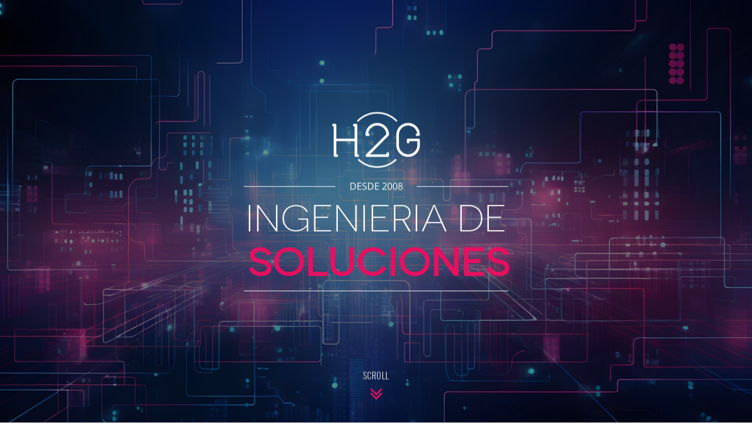

--- FILE ---
content_type: text/html
request_url: http://www.h2gsolutions.com/
body_size: 2884
content:
<!DOCTYPE html>
<html lang="en">
  <head>
    <meta charset="utf-8">
    <meta name="viewport" content="width=device-width, initial-scale=1"> 
    <meta http-equiv="X-UA-Compatible" content="IE=edge,chrome=1">
    <meta name="description" content="H2G Ingeniería de Solucione">
    <meta name="keywords" content="start,template,theme,clean,unique,modern,minimal,html5,css3,one page">
    <meta name="author" content="PortiaTheme">    
    <title>H2G Ingeniería de Soluciones</title>


    <!--/ Styles /-->
    <link href="css/bootstrap.css" rel="stylesheet">
    <link href="css/font-awesome.css" rel="stylesheet">
	<link href="css/prettyPhoto.css" rel="stylesheet" media="screen">
	<link href="css/animate.min.css" rel="stylesheet">
    <link href="css/style.css" rel="stylesheet">
    <link href="css/animation.css" rel="stylesheet">
    <link href="css/responsive.css" rel="stylesheet">

    <!-- HTML5 Shim and Respond.js IE8 support of HTML5 elements and media queries -->
    <!-- WARNING: Respond.js doesn't work if you view the page via file:// -->
    <!--[if lt IE 9]>
      <script src="https://oss.maxcdn.com/libs/html5shiv/3.7.0/html5shiv.js"></script>
      <script src="https://oss.maxcdn.com/libs/respond.js/1.4.2/respond.min.js"></script>
    <![endif]-->  
    <!--/ Favicon /-->
	<link rel="shortcut icon" href="img/favicon.ico" />	
	<!--/ Jquery included /-->
	<script src="js/jquery_1.11.0.js"></script>	
	<script src='js/jquery.html5-placeholder-shim.js'></script>
  </head>
  <body class="home-page">
<!--/ Loading GIF /-->
	<div id="loading">
		<img src="img/loading-pink.gif" alt="Loading...">
	</div>

<div id="wrapper">

<!--/ Homepage /-->
<div id="homepage">
	<div class="overlay"></div>
	<div class="overlay-color"></div>
	<div class="homepage-inner">
		<img src="img/LogoH2G_nuevo.png" alt="" width="150px"/>
		<div class="since"><span>DESDE 2008</span></div>
		<div class="slogan">INGENIERIA DE</div>
		<div class="site-name">SOLUCIONES</div>
		<div class="desc"></div>
	</div>

	<div id="button-scroll" class="hidden-xs">
		<a href="#about">SCROLL <br />
			<img src="img/arrow-down-pink.png" alt="">
		</a>
	</div>
	<hr>
</div>
<!--/ NAV /-->
<nav class="hidden-xs">
	<div class="container">
		<div class="row">
			<div class="col-lg-3 col-md-3 col-sm-2">
				<a class="logo" href="index.html#"></a>
			</div>
			<div class="col-lg-9 col-md-9 col-sm-10">
				<ul id="nav">
					<li class="current"><a href="#homepage">inicio</a><div class="active-border"></div></li>
					<li><a href="#about">nosotros</a><div class="active-border"></div></li>
					<li><a href="#contact">contacto</a><div class="active-border"></div></li>
				</ul>
			</div>	
		</div>
	</div>
</nav>
<!--/ MOBILE NAV / -->
<div class="mobile-header visible-xs">
	<div class="container">
		<div class="row">
			<div class="col-xs-10"><img class="logo-mobile" src="img/logo-pink.png" alt=""></div>
			<div class="col-xs-2"><a class="mobile-switch list-group-item" href=""><i class="fa fa-list-ul fa-fw fa-2x"></i></a></div>
		</div>
	</div>
	<ul id="mobile-nav">
		<li class="current"><a href="#homepage">inicio</a></li>
		<li><a href="#about">nosotros</a></li>
		<li><a href="#contact">contacto</a></li>
	</ul>
</div>
<!--/ About Section /-->
<section id="about">
	<div class="title-big">
		<div class="decor-title">NOSOTROS</div>
		<h1><span>ACERCA DE </span>NOSOTROS</h1>
		<h2 class="subtitle">Desarrollo y ejecución de ideas innovadoras.</h2>
		<hr>
	</div>
	<p class="history">
		Nuestro equipo de desarrollo está compuesto por expertos en el diseño y desarrollo de software y tecnología, con años de experiencia en la industria.
		</p>
	<p class="history">
		Utilizamos las últimas tecnologías en el desarrollo de productos tecnológicos, garantizando soluciones eficientes y de alta calidad.</p>
	<p class="history">
		Nuestros productos están diseñados pensando en las necesidades de nuestros usuarios, asegurando la mejor experiencia de uso.
	</p>
	<div class="boxes text-center">
		<div class="container">
			<div class="row">
				<div class="col-lg-3 col-md-3 col-sm-6 col-xs-12 box">
					<div class="box-inner">
					<span class="fa-stack fa-lg">
					  <i class="fa fa-tint fa-stack-2x fa-inverse fa-fw"></i>
					</span>
					<h4>Diseño UX/UI</h4>
					<p>Ofrecemos servicios completos de diseño de experiencia de usuario e interfaz de usuario para garantizar que su producto sea fácil de usar y atractivo para sus usuarios.</p>
					<a href="#"><!--SEE MORE <i class="fa fa-angle-double-right"></i>--></a>
					</div>
				</div>
				<div class="col-lg-3 col-md-3 col-sm-6 col-xs-12 box">
					<div class="box-inner">
					<span class="fa-stack fa-lg">
					  <i class="fa fa-navicon fa-stack-2x fa-inverse fa-fw"></i>
					</span>
					<h4>Desarrollo de aplicaciones</h4>
					<p>Diseñamos y desarrollamos sistemas, aplicaciones móviles y web a medida, con una funcionalidad y diseño excepcionales.&nbsp;.&nbsp;.&nbsp;</p>
					<a href="#"><!--SEE MORE <i class="fa fa-angle-double-right"></i>--></a>
					</div>
				</div>
				<div class="col-lg-3 col-md-3 col-sm-6 col-xs-12 box">
					<div class="box-inner">
					<span class="fa-stack fa-lg">
					  <i class="fa fa-qrcode fa-stack-2x fa-inverse fa-fw"></i>
					</span>
					<h4>Seguridad de la información</h4>
					<p>Ofrecemos soluciones de seguridad de la información integrales, para garantizar la protección de los datos de nuestros clientes.</p>
					<a href="#"><!--SEE MORE <i class="fa fa-angle-double-right"></i>--></a>
					</div>
				</div>
				<div class="col-lg-3 col-md-3 col-sm-6 col-xs-12 box">
					<div class="box-inner">
					<span class="fa-stack fa-lg">
					  <i class="fa fa-sitemap fa-stack-2x fa-inverse fa-fw"></i>
					</span>
					<h4>Análisis de datos</h4>
					<p>Proporcionamos servicios de análisis de datos y consultoría, para ayudar a nuestros clientes a obtener información valiosa a partir de sus datos..</p>
					<a href="#"><!--SEE MORE <i class="fa fa-angle-double-right"></i>--></a>
					</div>
				</div>
			</div>
		</div>
	</div>
	<!--<button class="button">GET STARTED <i class="fa fa-download"></i></button>-->
</section>
<!--/ Offer Section /-->
<!-- .offer ends -->
<!--/ Team Section /-->
<!-- team ends -->
<!--/ Features Section /-->
<!--/ Milestones /-->
<!--/ Portfolio Section /-->
<!--/ Blog Section /-->

<section id="contact">
	<div class="overlay"></div>
	<div class="overlay-color"></div>
	<div class="container">
		<h1 class="title-smooth"><span>CONTACTANOS</span></h1>
		<hr>
	<p class="title-desc">Si estás interesado en nuestros servicios o tienes alguna pregunta, no dudes en contactarnos.. </p>
		<div class="row">
			<div class="col-lg-8 col-md-10 col-sm-12 no-float center-block">
				<div id="alert-message"></div>
				<form method="POST">
					<div class="col-sm-6">
				  		<input type="text" class="form-control" placeholder="Nombre" id="name" name="name" />
					</div>
					<div class="col-sm-6">
				  		<input type="text" class="form-control" placeholder="Email" id="email" name="email" />
				 	</div>
				  	<div class="col-sm-12">
				  		<textarea rows="2" class="form-control" placeholder="Mensaje" id="message" name="message"></textarea>
				  	</div>
				  	<div class="col-sm-12">
				  		<button type="submit" id="submit" name="submit" class="button">ENVIAR MENSAJE</button>
				  	</div>
				</form>
			</div>
		</div>
		
	</div>
</section>
<footer>
	<div id="back">
		<a href="#homepage" class="back">
			<img src="img/logo-sh-pink.png" alt="" />
			VOLVER ARRIBA
		</a>
	</div>
	<div class="container">
		<div class="row">
			<div class="col-lg-5 col-md-6 col-sm-6 col-xs-12">
				<ul class="contacts">
					<li class="tel">+414 2822691</li>
					<li class="email">info@h2gsolutions.com</li>
					<li class="location">Caracas, VZLA</li>
				</ul>
			</div>
			<div class="col-lg-5 col-lg-offset-2 col-md-5 col-md-offset-1 col-sm-6 col-xs-12">
				<div class="social-icons">
					<div class="icon-wrap"><a href="#" class="instagram"></a></div>
				</div>
			</div>
		</div>
	</div>
	<div class="copyright">
		<!--© 2014 &nbsp;<a href="#">START TEMPLATE</a> &nbsp; BY &nbsp;<a href="#">PORTIATHEME</a>-->
	</div>
</footer>
</div><!-- #wrapper ends -->
    
    
		
			

    
    

    <!--/ jQuery (All included Jquery plugins) /-->
    <script src="js/bootstrap.min.js"></script>
    <script src="js/easing.min.js"></script>
    <script src="js/prettyPhoto.js"></script>
    <script src="js/mixitup.min.js"></script>
    <script src="js/scrollTo.js"></script>
    <script src="js/backstretch.js"></script>
    <script src="js/appear.js"></script>
    <script src="js/countTo.js"></script>
	<script src="js/retina-1.1.0.min.js"></script>
	<script src="js/nav.js"></script>
	<script src="js/custom.js"></script>
	

</body>
  

  
</html>






--- FILE ---
content_type: text/css
request_url: http://www.h2gsolutions.com/css/style.css
body_size: 8809
content:
/*------------------------------------------------------------------
[Master Stylesheet]

Theme Name: Start Multipurpose HTML5 Template
Theme URI: http://portiatheme.com/Start/
Author: PortiaTheme
Author URI: http://themeforest.net/user/portiatheme
Version: 1.0
License: GNU General Public License v2 or later
License URI: http://www.gnu.org/licenses/gpl-2.0.html
Tags: ajax contact form, animation, blog, bootstrap, business, corporate, css3, html5, portfolio, responsive, retina, single page, video background
------------------------------------------------------------------*/

/*------------------------------------------------------------------
[Table of contents]

1. Common Styles
2. Background Styles
3. Caption Styles
4. Nav Styles / nav
5. Homepage Styles / #homepage
6. About Styles / #about
7. Offer Styles / section.offer
8. Team Styles / #team
9. Features Styles / .features
10. Milestones Styles / .milestones
11. Purchase Styles / .purchase
12. Portfolio Styles / #portfolio
13. Blog Styles / #blog
14. Contact Styles / #contact
15. Footer Styles / footer
------------------------------------------------------------------*/

/*------------------------------------------------------------------
# [Color codes]

# DeepPink (Default Color) => #E91061
# Yellow => #FECD32
# Blue => #51A4DC
# Green => #67C5AE
------------------------------------------------------------------*/

@import url("fonts.css");


/*==================================================================
[1. Common Styles]
==================*/
body{
	overflow-y: scroll;
	overflow-x: hidden;
}

#loading{
	width: 100%;
	height: 100%;
	position: fixed;
	z-index: 11000;
	background: #fff;
}

#loading img{
	 width:64px;
	 height:64px;
	 position: fixed;
	 left:50%;
	 top:50%;
	 margin: -32px 0 0 -32px;
	 z-index: 11001;
}

#wrapper{
	font-size: 100%;
}

#wrapper, section{
	position: relative;
	width: 100%;
	height: auto;
	margin: 0 auto;
	overflow: hidden;
	display: block;
}

a,a:hover{
	text-decoration: none;
}

li{
	list-style: none;
}

.no-float{
	float: none;
}

p{
	color: #424242;
	font-family: RalewayLight, sans-serif;
	letter-spacing: 0.05em;
}

.button{
	text-transform: uppercase;
	font-size: 1.0em;
	color: #000;
	z-index: 10;
	text-align: center;
	display: block;
	-o-border-radius: 4px;
	-ms-border-radius: 4px;
	-webkit-border-radius: 4px;
	-moz-border-radius: 4px;
	border-radius: 4px;
	line-height: 34px;
	border: 1px solid #000;
	overflow: hidden;
	background: none;
	font-family: RalewayBold, Arial, sans-serif;
	padding: 3px 20px 3px 40px;
	margin: 100px auto;
	-webkit-transition: all 1s;
	transition: all 1s;
	letter-spacing: 0.06em;
}

button:hover{
	background: #e91061;
	color: #fff;
	border-color: #e91061;
}

.yellow button:hover{
	background: #fecd32;
	border-color: #fecd32;
}

.blue button:hover{
	background: #51a4dc;
	border-color: #51a4dc;
}

.green button:hover{
	background: #67c5ae;
	border-color: #67c5ae;
}

.button-inverse{
	background: #e91061;
	color: #fff;
	border-color: #e91061;
}

.yellow .button-inverse{
	background: #fecd32;
	border-color: #fecd32;
}

.blue .button-inverse{
	background: #51a4dc;
	border-color: #51a4dc;
}

.green .button-inverse{
	background: #67c5ae;
	border-color: #67c5ae;
}

button.button-inverse:hover{
	background: none;
	color: #000;
	border-color: #000;
}

button i{
	margin-left: 13px;
}

/*==================================================================
[2. Background Styles]
======================*/
.overlay, .overlay-color{
	width: 100%;
	height: 100%;
	position: absolute;
	z-index: 0;
	margin: 0;
	padding: 0;
}

.overlay{
	/*background: url(../img/overlays/5.png);*/
}

.overlay-color{
	background:  #000;
}

#homepage .overlay-color,
.offer .overlay-color,
.features .overlay-color,
#contact .overlay-color{
	opacity: .45;
}

/*==================================================================
[3. Caption Styles]
===================*/
.title-big{
	padding-top:100px;
	text-align: center;
}

.decor-title{
	font-family: 'NovecentosanswideBold', Arial, sans-serif;
	font-size: 7.5em;
	color: #f7f6f4;
	position: absolute;
	z-index: 0;
	width: 100%;
}

.title-big h1{
	font-family: 'NovecentosanswideBold', Arial, sans-serif;
	font-size: 3em;
	color: #000;
	position: relative;
	z-index: 1;
	margin: 0;
	padding: 0;
	margin-top: 40px;
}

.title-big h1 span{
	font-family: NovecentosanswideNormal, sans-serif;
	font-size: 1.5rem;
	color: #e91061;
	vertical-align: middle;
}

.yellow .title-big h1 span{
	color: #fecd32;
}

.blue .title-big h1 span{
	color: #51a4dc;
}

.green .title-big h1 span{
	color: #67c5ae;
}

.subtitle{
	font-family: RalewayLight;
	font-size: 1.375em;
	color: #555555;
	position: relative;
	z-index: 1;
	margin: 0;
}

hr{
	width: 100px;
	margin-top: 30px;
	border: 0;
	border-top: 3px solid #e91061;
	position: relative;
	z-index: 1;	
}

.yellow hr{
	border-color: #fecd32;
}

.blue hr{
	border-color: #51a4dc;
}

.green hr{
	border-color: #67c5ae;
}

h1.title-smooth{
	font-family: Oswald, sans-serif;
	font-size: 1.875em;
	color: #fff;
	position: relative;
	z-index: 1;
	letter-spacing: .05em;
	text-align: center;
	padding-top: 80px;
	margin-top: 0
}

h1.title-smooth span{
	color: #e91061;
}

.yellow h1.title-smooth span{
	color: #fecd32;
}

.blue h1.title-smooth span{
	color: #51a4dc;
}

.green h1.title-smooth span{
	color: #67c5ae;
}

.title-desc{
	font: 1.4em/2em RalewayLight, Arial, sans-serif;
	letter-spacing: .03em;
	text-align: center;
	width: 810px;
	margin: 0 auto;
	color: #444444;
}

/*==================================================================
[4. Nav Styles]
===============*/
nav{
	background: #fff;
	width: 100%;
	height: 80px;
	position: absolute;
	z-index: 1000;
	overflow: hidden;
}

.nav-shadow{
	box-shadow: 0 1px 3px rgba(0,0,0,.15);
}

.blog-page nav{
	top:0;
	position: fixed;
	box-shadow: 0 1px 3px rgba(0,0,0,.15);
}

nav .row{
	position: relative;
}

.fixed-top{
	top:0;
	position: fixed;
}

.logo{
	background: url(../img/LogoH2G_black.png) no-repeat center center;
	width:115px;
	height: 79px;
	display: block;
	margin-top: 5.5px;
}

.yellow .logo{
	background: url(../img/logo-yellow.png) no-repeat center center;
}

.blue .logo{
	background: url(../img/logo-blue.png) no-repeat center center;
}

.green .logo{
	background: url(../img/logo-green.png) no-repeat center center;
}

nav ul{
	float:right;
}

nav ul li{
	display: inline-block;
	padding-left: 18px;
	padding-right: 18px;
	position: relative;
}

nav ul li:before{
	content: "|";
	color: #cccccc;
	font-size: 0.8em;
	vertical-align: text-top;
	position: absolute;
	top: 33px;
	left: -4px;
}

nav ul li:first-of-type::before{
	display: none;
}

nav ul li a{
	line-height: 82px;
	font-family: OswaldLight, sans-serif;
	font-size: 0.9em;
	text-transform: uppercase;
	color: #5d5d5d;
	letter-spacing: 0.08em;
	-webkit-transition: all 1s;
	transition: all 1s;
}

.current .active-border{
	width: 30px;
	border-top: 6px solid #e91061;
	margin: 0 auto;
	margin-top: -8px;
	text-align: center;
}

.yellow .current .active-border{
	border-color: #fecd32;
}

.blue .current .active-border{
	border-color: #51a4dc;
}

.green .current .active-border{
	border-color: #67c5ae;
}

nav ul li a:hover,
li.current>a{	
	color: #e91061;
}

.yellow nav ul li a:hover,
.yellow li.current>a{	
	color: #fecd32;
}

.blue nav ul li a:hover,
.blue li.current>a{	
	color: #51a4dc;
}

.green nav ul li a:hover,
.green li.current>a{	
	color: #67c5ae;
}

.mobile-header{
	width: 100%;
	height: auto;
	position: fixed;
	z-index: 1000;
	overflow: hidden;
	top: 0;
	text-transform: uppercase;
	text-align: left;
	overflow: hidden;
}

.mobile-header .container{
	background: #fff;
	border-bottom: 1px solid #e9e9e9;
	height: 58px;
}

img.logo-mobile{
	width: 70px;
	display: block;
	margin-top: 23px;
	margin-left: -17px;
}

.mobile-switch i.fa-fw{
	height: 36px;
	line-height: 40px;
}

.mobile-switch i{
	position: absolute;
	right: -10px;
	top: 12px;
}

a.mobile-switch{
	cursor: pointer;
	color: #e91061;
}

.yellow a.mobile-switch{
	color: #fecd32;
}

.blue a.mobile-switch{
	color: #51a4dc;
}

.green a.mobile-switch{
	color: #67c5ae;
}

a.mobile-switch.list-group-item{
	border: none;
}

a.mobile-switch.list-group-item:hover{
	background: none;
}

.mobile-header ul{
	padding-left: 0;
}

.mobile-header ul li{
	border-bottom: 1px solid #e9e9e9;
	background: #fff;
	overflow: hidden;
}

.mobile-header ul li:hover{
	background: #e91061;
}

.yellow .mobile-header ul li:hover{
	background: #fecd32;
}

.blue .mobile-header ul li:hover{
	background: #51a4dc;
}

.green .mobile-header ul li:hover{
	background: #67c5ae;
}

.mobile-header ul li a{
	color: #666666;
	font: .9em OswaldLight, Arial, sans-serif;
	width: 100%;
	letter-spacing: .08em;
	padding: 13px 0 10px 30px;
	margin: 0;
	display: block;
	position: relative;
	vertical-align: baseline;
}

.mobile-header ul li:hover a{
	color: #fff;
}

.mobile-header ul li a:before{
	content: "\f0da";
	font-family: FontAwesome;
    font-style: normal;
    font-weight: normal;
    text-decoration: inherit;
    font-size: .9em;
	position: absolute;
	bottom: 13.515px;
	margin-left: -7px;
	color: #e91061;
}

.yellow .mobile-header ul li a:before{
	color: #fecd32;
}

.blue .mobile-header ul li a:before{
	color: #51a4dc;
}

.green .mobile-header ul li a:before{
	color: #67c5ae;
}

.mobile-header ul li:hover a:before{
	color: #fff;
}

/*==================================================================
[5. Homepage Styles]
====================*/
#homepage{
	color: #fff;
	padding: 0;
	height: 732px;
	width: 100%;
	position: relative;
	background: url(../img/overlays/home_bg.jpg);
	background-size: cover;
}

.homepage-inner{
	position: relative;
	z-index: 100;
	top:26%;
	text-align: center;
	color: #fff;
	width: 450px;
	margin: 0 auto;
}

.since{
	font: 1.125em OpenSans, sans-serif;
	margin-top:20px;
	margin-bottom: 10px;
	overflow: hidden;
}

.since span{
  position: relative;
}

.since span:before,
.since span:after{
	content: ""; 
	position: absolute;
	top: 50%; 
	margin-top: -.2em;
	height: .3em;
	border-bottom: 1px solid #fff;
	width: 250px;
}

.since span:before {  
  right: 100%;
  margin-right: 1.5em;
}

.since span:after{  
  left: 100%;
  margin-left: 1.5em;
}

.slogan{
	font-size: 4.6em;
	font-family: 'NovecentosanswideLight', Arial, sans-serif;
	line-height: 68px;
}

.site-name{
	font-size: 5.0em;
	font-family: 'NovecentosanswideMedium', Arial, sans-serif;
	letter-spacing: 0em;
	color: #e91061;
	border-bottom: 1px solid #fff;
	line-height: 79px;
	padding-bottom: 10px;
	text-indent: 7px;
}

.yellow .site-name{
	color: #fecd32;
}

.blue .site-name,
.green .site-name{
	color: #fff;
}

.desc{
	font: .9375em OpenSans, sans-serif;
	letter-spacing: .06em;
	margin-top: 15px;
}

#button-scroll{
	position: absolute;
	bottom: 25px;
	text-align: center;
	width: 76px;
	height: 50px;
	display: block;
	margin-left: -38px;
	left: 50%;
}
	
#button-scroll a{
	font: 1em OswaldLight, sans-serif;
	color: #fff;
	letter-spacing: .08em;
	-webkit-transition: all .4s;
	transition: all .4s;
}

#button-scroll a:hover{
	color: #e91061;
}

.yellow #button-scroll a:hover{
	color: #fecd32;
}

.blue #button-scroll a:hover{
	color: #51a4dc;
}

.green #button-scroll a:hover{
	color: #67c5ae;
}

#button-scroll img{
	margin-top: 10px;
}

#homepage hr{
	position: absolute;
	bottom: 1px;
	width: 100%;
	height: 1px;
	margin: 0;
}

/*==================================================================
[6. About Styles]
=================*/
#about{
	background: #fff;
}

p.history{
	width: 750px;
	margin: 40px auto 40px;
	text-align: center;
	line-height: 28px;
	font-size: 20px;
  	font-family: 'HelveticaNeueLTPro-UltLt';
}

.boxes{
	margin: 20px auto 0;
}

.box{
	margin: 20px auto;
}

.box-inner{
	border-top: 1px solid #cdcdcd;
	border-bottom: 1px solid #cdcdcd;
	padding: 35px 20px 30px;
	-webkit-transition: all .4s;
	transition: all .6s;
}

.box-inner:hover{
	background: #fafafa;
	border-color: #fafafa;
}

.box-inner>span.fa-stack{
	background: #e91061;
	width: 80px;
	height: 80px;
	border-radius: 50px;
	margin-bottom: 5px;
}

.yellow .box-inner>span.fa-stack{
	background: #e9e9e8;
}

.blue .box-inner>span.fa-stack{
	background: #51a4dc;
}

.green .box-inner>span.fa-stack{
	background: #67c5ae;
}

.box-inner .fa-fw{
	width: 32px;
	left: 50%;
	top: 50%;
	margin-left: -16px;
	margin-top: -16px;
}

.fa-sitemap{
	font-size: 32px;
}

.boxes h4{
	font: 1.1em/1.5em RalewaySemiBold, Arial, sans-serif;
}

.boxes p{
	font: 0.875em/1.75em RalewayLight, Arial, sans-serif;
	padding: 1px 0;
}

.box-inner a{
	font: 0.8125em/1.75em RalewayRegular, Arial, sans-serif;
	color: #e91061;
}

.yellow .box-inner a{
	color: gray;
}

.blue .box-inner a{
	color: #51a4dc;
}

.green .box-inner a{
	color: #67c5ae;
}

.box-inner a:hover{
	color: gray;
}

.yellow .box-inner a:hover{
	color: #fecd32;
}

#about button{
	margin-top: 80px;
}

/*==================================================================
[7. Offer Styles]
=================*/
section.offer{
	background-size: cover; 
}

.offer p{
	color: #fff2f2;
	line-height: 28px;
	font-size: .9em;
	letter-spacing: .05em;
	padding-top: 5px;
}

.offer span.fa-stack{
	background: #d2195d;
	width: 80px;
	height: 80px;
	border-radius: 50px;
	position: absolute;
	left: 50%;
	top: 50%;
	margin-left: -40px;
	margin-top: -40px;
}

.yellow .offer span.fa-stack{
	background: #fecd32;
}

.blue .offer span.fa-stack{
	background: #51a4dc;
}

.green .offer span.fa-stack{
	background: #67c5ae;
}

.offer .col-lg-6:nth-child(odd) .icon-border{
	float:right;
}

.offer .col-lg-9:nth-child(even) p{
	padding-left:18px;
}

.offer .fa-fw{
	width: 32px;
	left: 50%;
	top: 50%;
	margin-left: -16px;
	margin-top: -16px;
}

.offer .fa-cloud-download,
.offer .fa-retweet,
.offer .fa-leaf{
	margin-left: -19px;
}

.offer .container>.row{
	margin-bottom: 30px;
}

.offer .fa{
	color: #000;
}

.icon-border{
	border: 3px solid #d2195d;
	width: 94px;
	height: 94px;
	border-radius: 50px;
	position: relative;
}

.yellow .icon-border{
	border-color: #fecd32;
}

.blue .icon-border{
	border-color: #51a4dc;
}

.green .icon-border{
	border-color: #67c5ae;
}

.offer .container{
	padding-top: 105px;
	padding-bottom: 90px;
}

/*==================================================================
[8. Team Styles]
=================*/
#team{
	background: #f7f6f4;
}

#team .decor-title{
	color: #ececec;
}

#team .container{
	padding-top: 100px;
	padding-bottom: 100px;
}

.member{
	margin: 40px auto;
	background: #fff;
	overflow: hidden;
	width: 270px;
}

#team figure{
	width: 270px;
	height: 290px;
	position: relative;
	overflow: hidden;
}

.member h4{
	font: 1em RalewaySemiBold, Arial, sans-serif;
	letter-spacing: .04em;
	color: #2b2b2b;
	padding: 20px 20px 4px;
	margin-bottom: 0;
}

.member p{
	font: .75em/1.9em RalewayExtraLight, Arial, sans-serif;
	letter-spacing: .06em;
	color: #6b6b6b;
	padding: 20px 20px 15px;
	position: relative;
	z-index: 1;
}

.member .job{
	font-size: .85em;
	font-family: RalewayLight, Arial, sans-serif;
	letter-spacing: .06em;
	padding-left: 20px;
}

.member i.decor{
	font-size: 6em;
	bottom: 50px;
	right: 45px;
}

.member span.fa-stack,
.blog span.fa-stack{
	background: #e91061;
	width: 38px;
	height: 38px;
	border-radius: 40px;
	position: absolute;
	left: 50%;
	top: 50%;
	margin-left: -19px;
	margin-top: -19px;
}

.yellow .member span.fa-stack,
.yellow .blog span.fa-stack{
	background: #fecd32;
}

.green .member span.fa-stack,
.green .blog span.fa-stack{
	background: #67c5ae;
}

.blue .member span.fa-stack,
.blue .blog span.fa-stack{
	background: #51a4dc;
}

.member .icon-border,
.blog .icon-border{
	border: 2px solid #e91061;
	width: 46px;
	height: 46px;
	border-radius: 40px;
	position: relative;
}

.yellow .member .icon-border,
.yellow  .blog .icon-border{
	border-color: #fecd32;
}

.blue .member .icon-border,
.blue  .blog .icon-border{
	border-color: #51a4dc;
}

.green .member .icon-border,
.green  .blog .icon-border{
	border-color: #67c5ae;
}

.member .icon-border i{
	-webkit-transition: all .7s;
	transition: all .7s;
}

.icon-border-wrap{
	position: absolute;
	top: -100px;
	left: 50%;
	margin-left: -26px;
	margin-top: -24px;
	opacity: 0;
	-webkit-transition: all .7s;
	transition: all .7s;
}

.member .fa-fw,
.blog .fa-fw{
	width: 20px;
	margin-left: 10px;
	margin-top: 10px;
}

.team-social-icons{
	position: absolute;
	bottom: -40px;
	width: 100%;
	margin: 0 auto;
	text-align: center;
	opacity: 0;
	-webkit-transition: all .7s;
	transition: all .7s;
}

.team-social-icons a{
	color: #aaacac;
	font-size: 1.25em;
	margin-left: 15px;
	-webkit-transition: all .7s;
	transition: all .7s;
}

.team-social-icons a:hover{
	color: #e91061;
}

.yellow .team-social-icons a:hover{
	color: #fecd32;
}

.blue .team-social-icons a:hover{
	color: #51a4dc;
}

.green .team-social-icons a:hover{
	color: #67c5ae;
}

.team-social-icons a:first-child{
	margin-left: 0;
}

.member-mask{
	width: 522px;
	height: 545px;
	-ms-transform:rotate(42.9deg);
	-webkit-transform:rotate(42.9deg);
	transform:rotate(42.9deg);
	margin-left: 111px;
	position: absolute;
	background: #000;
	opacity: 0;
	-webkit-transition: all .7s;
	transition: all .7s;
}

.member:hover{
	cursor: pointer;
}

.member:hover .member-mask{
	opacity: .4;
}

.member:hover .icon-border-wrap{
	opacity: 1;
	top: 50%;
}

.member:hover .team-social-icons{
	opacity: 1;
	bottom: 40px;
}

.member-content{
	position: relative;
	background: #fff;
	margin-top: -10px;
	padding: 0;
	border-bottom: 3px solid #e91061;
}

.yellow .member-content{
	border-color: #fecd32;
}

.blue .member-content{
	border-color: #51a4dc;
}

.green .member-content{
	border-color: #67c5ae;
}

.member:hover .member-content{
	background: #e91061;
	color: #fff !important;
}

.yellow .member:hover .member-content{
	background: #fecd32;
}

.blue .member:hover .member-content{
	background: #51a4dc;
}

.green .member:hover .member-content{
	background: #67c5ae;
}

.member:hover .member-content p,
.member:hover .member-content h4{
	color: #fff !important;
}

.member:hover i.decor{
	opacity: 0;
}

/*==================================================================
[9. Features Styles]
===================*/
.features{
	padding-bottom: 110px; 
	overflow: visible;
	background-size: cover;
}

.feature-content{
	position: relative;
	z-index: 10; 
}

.features img{
	position: absolute;
	right: 50%;
	z-index: 9;
}

#easy-customization img{
	bottom: 90px;
}

#retina-ready img{
	bottom: -70px;
	right: 60%;
	width: 300px;
}

#responsive-design img{
	bottom: -100px;
}

#clean-design img,
#bootstrap-grids img{
	bottom: -100px;
	right: 50%;
}

.features .container{
	padding-top: 70px; 
}

.features h1{
	font: 1.7em RalewaySemiBold, Arial, sans-serif;
	color: #c5c3c3;
	letter-spacing: .06em;
}

.features p{
	font: 1em/1.9em RalewayLight, Arial, sans-serif;
	color: #f1ebeb;
}

.features p:last-of-type{
	margin-top: 30px;
}

.feature hr{
	border-width: 2px;
	margin: 45px 0;
	text-align: left;
}

.feature .button{
	border-color: #e91061;
	color: #e91061;
	margin: 0;
}

.yellow .feature .button{
	border-color: #fecd32;
	color: #fecd32;
}

.blue .feature .button{
	border-color: #51a4dc;
	color: #51a4dc;
}

.green .feature .button{
	border-color: #67c5ae;
	color: #67c5ae;
}

.feature .button:hover{
	color: #fff;
}

.feature .button>i{
	vertical-align: middle;
	margin-top: -2px;
}

.feature .button>i.fa-mobile{
	font-size: 1.5em;
	vertical-align: middle;
	margin-top: -2px;
}

.links{
	margin: 30px auto 50px;
	display: block;
	position: relative;
	z-index: 10;
	text-align: center;
}

.links a{
	display: inline-block;
	color: #8d8c8c;
	position: relative;
}

.links hr{
	display: inline-block;
	border-color: #8d8c8c;
	border-width: 1px;
	vertical-align: middle;
	margin: -3px 6px 0 10px;
	width: 178px;
}

.links .fa-circle-o{
	color: #8d8c8c;
	font-size: 16px;
}

.feature-name{
	position: absolute;
	top: -25px;
	font: .8em Oswald, Arial, sans-serif;
	letter-spacing: .06em;
	width: 200px;
	margin-left: -100px;
}

.links .fa-circle{
	color: #e91061;
	position: absolute;
	width: 8px;
	font-size: 8px;
	top: 50%;
	left: 50%;
	margin: -4.55px 0 0 -4px;
}

.yellow .links .fa-circle{
	color: #fecd32;
}

.blue .links .fa-circle{
	color: #51a4dc;
}

.green .links .fa-circle{
	color: #67c5ae;
}

/*==================================================================
[10. Milestones Styles]
======================*/
.milestones{
	min-height: 850px;
	background: #f7f6f4;
	position: relative;
	z-index: 1;
}

.milestones h1.title-smooth{
	color: #444444;
	padding-top: 110px;
}

.man,
.woman{
	border: 3px solid #f7f6f4;
	position: absolute;
	left: 50%;
	top: -63px;
	margin-left: -63px;
	z-index: 10;
}

.customer{
	position: absolute;
}

.customers{
	margin: 0 auto;	
	text-align: center;
}

.customer-wrap{
	display: inline-block;
	padding: 20px 120px;
	position: relative;
}

.customer::before,
.customer5 .customer::after{
	border: 1px solid #d7d7d7;
	content: ""; 
	width: 130px; 
	height: 1px;
	position: absolute;
}

.customer::before{
	left: -130px;
	bottom: -30px;
	-ms-transform:rotate(330deg);
	-webkit-transform:rotate(330deg);
	transform:rotate(330deg);
}

.customer5 .customer::after{
	right: -140px;
	bottom: -10px;
	-ms-transform:rotate(20deg);
	-webkit-transform:rotate(20deg);
	transform:rotate(20deg);
}

.customer2 .customer::before{
	left: -145px;
	bottom: 70px;
	-ms-transform:rotate(20deg);
	-webkit-transform:rotate(20deg);
	transform:rotate(20deg);
}

.customer4 .customer::before{
	left: -125px;
	bottom: 145px;
	-ms-transform:rotate(40deg);
	-webkit-transform:rotate(40deg);
	transform:rotate(40deg);
}

.customer-wrap:first-of-type{
	padding-left: 0;
}

.customer .img-circle{
	border: 2px solid #000;
}

.customer1 .img-circle{
	border-color: #f7c262;
}

.customer2 .img-circle{
	border-color: #63c6ae;
}

.customer3 .img-circle{
	border-color: #ea6153;
}

.customer4 .img-circle{
	border-color: #4aa3df;
}

.customer5 .img-circle{
	border-color: #ec005f;
}

.customer1{
	top: 190px;
}

.customer2{
	top: 260px;
	padding-right: 110px;
	padding-left: 140px;
}

.customer3{
	top: 100px;
}

.customer4{
	top: 300px;
}

.customer5{
	top: 160px;
}

.data{
	-webkit-border-radius: 6px;
	border-radius: 6px;
	width: 134px;
	height: 30px;
	color: #fff;
	font: .85em/2.7em OpenSansBold, Arial, sans-serif;
	letter-spacing: .02em;
	text-align: center;
	margin-left: -67px;
	margin-bottom: -55px;
	position: absolute;
	bottom: 0;
	left: 50%;
}

.customer1 .data{
	background: #f7c262;
}

.customer2 .data{
	background: #63c6ae;
}

.customer3 .data{
	background: #ea6153;
}

.customer4 .data{
	background: #4aa3df;
}

.customer5 .data{
	background: #ec005f;
}

.arrow-up{
	width: 0; 
	height: 0; 
	border-left: 6px solid transparent;
	border-right: 6px solid transparent;
	position: absolute;
	top: -5px;
	left: 50%;
	margin-left: -6px;
	border-bottom: 6px solid #f7c262;
}

.arrow-down{
	width: 0; 
	height: 0; 
	border-left: 15px solid transparent;
	position: absolute;
	bottom: -12px;
	right: 0;
	border-top: 15px solid #e91061;
}

.yellow .arrow-down{
	border-top-color: #fecd32;
}

.blue .arrow-down{
	border-top-color: #51a4dc;
}

.green .arrow-down{
	border-top-color: #67c5ae;
}

.customer1 .arrow-up{
	border-bottom-color: #f7c262;
}

.customer2 .arrow-up{
	border-bottom-color: #63c6ae;
}

.customer3 .arrow-up{
	border-bottom-color: #ea6153;
}

.customer4 .arrow-up{
	border-bottom-color: #4aa3df;
}

.customer5 .arrow-up{
	border-bottom-color: #ec005f;
}

/*==================================================================
[11. Purchase Styles]
======================*/
.purchase{
	height: auto;
	padding-top: 80px;
	background: #fff;
}

.iphones img{
	cursor: pointer;
	position: relative;	
	-webkit-transition: all .6s;
	transition: all .6s;
	display: block;
	margin-top: 100px; 
}

.iphones .col-lg-4:nth-child(2) img{
	margin-top: 40px;
}

.iphones img:hover{
	margin-top: 40px;
}

.purchase-footer{
	width: 100%;
	position: absolute;
	bottom: 0;
	background: #f7f6f4;
	padding: 60px 0;
}

.purchase-footer p{
	font: 1.7em RalewayLight, Arial, sans-serif;
	color: #444444;
	text-align: center;
}

.purchase-footer .button{
	display: inline-block;
}

.buttons{
	margin: 0 auto;
	width: 372px;
}

.buttons .button{
	margin: 30px auto 0;
}

.buttons button:last-of-type{
	margin-left: 20px;
}

/*==================================================================
[12. Portfolio Styles]
======================*/
#portfolio{
	height: auto;
	background: #fff;
}

#Grid .mix{
    opacity: 0;
    display: none;
}

.categories ul{
	display: block; 
	text-align:center;
	-webkit-padding-start: 0px;
	-moz-padding-start: 0px;
	margin: 120px auto 50px;
}

.categories ul li{
	display: inline-block;
	color: #000;	
	padding:8px 15px;
	margin-left: 3px;
	-webkit-transition: all .3s;
	transition: all .3s;
	font-size: .9em;
	font-family: RalewayBold, Arial, sans-serif;
	background: none;
	-webkit-border-radius: 4px; 
	border-radius: 4px;
	letter-spacing: .5px;
	cursor: pointer;
	border: 1px solid #000;
}

.categories ul li:first-of-type{
	margin-left: 0;
}

.categories ul li:hover{
	border: 1px solid #e91061;
}

.yellow .categories ul li:hover{
	border-color: #fecd32;
}

.blue .categories ul li:hover{
	border-color: #51a4dc;
}

.green .categories ul li:hover{
	border-color: #67c5ae;
}

.categories ul li.active{
	color: #fff;	
	background: #e91061;
	border: 1px solid #e91061;
}

.yellow .categories ul li.active{	
	background: #fecd32;
	border-color: #fecd32;
}

.blue .categories ul li.active{	
	background: #51a4dc;
	border-color: #51a4dc;
}

.green .categories ul li.active{	
	background: #67c5ae;
	border-color: #67c5ae;
}

.categories i.fa-th-large{
	padding-right: 5px;
}

.pics{
	height: auto;
	position: relative;
	margin: 20px auto;
	padding: 0;
}

.pics ul{
	width: 100%;
	height: inherit;
	display: block;
	padding-left: 0;
}

.pics ul li{
	margin: 15px auto;
	text-align: center;
}

.pics .row{
	margin-bottom: 30px;
}

.pics .row:last-of-type{
	margin-bottom: 0;
}

.pics figure{
	position: relative;
	overflow: hidden;
	background: #000;
}

.pics figure img{
	width: 100%;
	height: 100%;
}

.pics figure:hover .cover,
.pics figure:hover .cover-inner,
.pics figure:hover .cover a{
	opacity: 1;
}

.pics figure:hover{
	cursor: pointer;
}

.cover{
	text-align: center;
	background: #000;
	opacity: 0;
	-webkit-transition: all 1s;
	transition: all 1s;
}

.cover-inner{
	position: absolute;
	top: 50%;
	left: 50%;
	width: 142px;
	height: 142px;
	border-radius: 72px;
	margin: -71px 0 0 -71px;
	background: rgba(255,255,255,0.17);
	padding-top: 15.5%;
	z-index: 11;
	opacity: 0;
	-webkit-transition: all 1s;
	transition: all 1s;
}

.photo-name{
	font: 1.05em Oswald, sans-serif;
	letter-spacing: .04em;
	color: #fff;
	margin: 0;
}

.photo-cat{
	font: .85em OpenSansSemiBold, Arial, sans-serif;
	letter-spacing: .04em;
	color: #e91061;
	margin-top: -3px;
}

.yellow .photo-cat{
	color: #fecd32;
}

.blue .photo-cat{
	color: #51a4dc;
}

.green .photo-cat{
	color: #67c5ae;
}

.cover a.zoom{
	font: 3.75em OpenSansLight, Arial, sans-serif;
	letter-spacing: .04em;
	color: #c6c4c4;
	position: absolute;
	bottom: 20px;
	right: 20px;
	padding: 0px 10px;
	width: 50px;
	height: 50px;
	border-radius: 70px;
	background: rgba(255,255,255,0.20);
	z-index: 11;
	line-height: 50px;
	opacity: 0;
	-webkit-transition: all 1s;
	transition: all 1s;
}

.cover a.zoom:hover{
	color: #e91061;
}

.yellow .cover a.zoom:hover{
	color: #fecd32;
}

.blue .cover a.zoom:hover{
	color: #51a4dc;
}

.green .cover a.zoom:hover{
	color: #67c5ae;
}

#portfolio .button:last-of-type{
	margin: 105px auto 120px;
}

.pics figure img{ 
    -webkit-transform: scaleY(1);
	-moz-transform: scaleY(1);
	-o-transform: scaleY(1);
	-ms-transform: scaleY(1);
	transform: scaleY(1);
    -webkit-transition: all 0.7s ease-in-out;
	-moz-transition: all 0.7s ease-in-out;
	-o-transition: all 0.7s ease-in-out;
	-ms-transition: all 0.7s ease-in-out;
	transition: all 0.7s ease-in-out;
}
.pics .cover{  
    -webkit-transition: all 0.5s linear;
	-moz-transition: all 0.5s linear;
	-o-transition: all 0.5s linear;
	-ms-transition: all 0.5s linear;
	transition: all 0.5s linear;
    -moz-opacity: 0.00;
	opacity: 0.00;
}   
.photo-name{
    -webkit-transform: scale(0);
	-moz-transform: scale(0);
	-o-transform: scale(0);
	-ms-transform: scale(0);
	transform: scale(0);
    -webkit-transition: all 0.5s linear;
	-moz-transition: all 0.5s linear;
	-o-transition: all 0.5s linear;
	-ms-transition: all 0.5s linear;
	transition: all 0.5s linear;
    -moz-opacity: 0.00;
	opacity: 0.00;
}
.photo-cat{
    -moz-opacity: 0.00;
	opacity: 0.00;
    -webkit-transform: scale(0);
	-moz-transform: scale(0);
	-o-transform: scale(0);
	-ms-transform: scale(0);
	transform: scale(0);
    -webkit-transition: all 0.5s linear;
	-moz-transition: all 0.5s linear;
	-o-transition: all 0.5s linear;
	-ms-transition: all 0.5s linear;
	transition: all 0.5s linear;
}
.pics .cover a.zoom{ 
    -moz-opacity: 0.00;
	opacity: 0.00;
    -webkit-transform: scale(0);
	-moz-transform: scale(0);
	-o-transform: scale(0);
	-ms-transform: scale(0);
	transform: scale(0);
    -webkit-transition: all 0.5s linear;
	-moz-transition: all 0.5s linear;
	-o-transition: all 0.5s linear;
	-ms-transition: all 0.5s linear;
	transition: all 0.5s linear;
}
.pics figure:hover img { 
    -webkit-transform: scale(2) rotate(45deg);
	-moz-transform: scale(2) rotate(45deg);
	-o-transform: scale(2) rotate(45deg);
	-ms-transform: scale(2) rotate(45deg);
	transform: scale(2) rotate(45deg);
	opacity: .3;
}
.pics figure:hover .cover { 
    -moz-opacity: 1;
	opacity: 1;
}                                                                            
.pics figure:hover .photo-name,
.pics figure:hover .photo-cat,
.pics figure:hover a.zoom{ 
    -webkit-transform: scale(1);
	-moz-transform: scale(1);
	-o-transform: scale(1);
	-ms-transform: scale(1);
	transform: scale(1);
    -moz-opacity: 1;
	opacity: 1;
}

/*==================================================================
[13. Blog Styles]
=================*/
#blog{
	background: #f7f6f4;
	overflow: visible;
	padding-bottom: 140px;
}

.woman{
	border: 5px solid #fff;
	top: -65px;
	margin-left: -65px;
}

#blog h1.title-smooth{
	color: #444444;
	padding-top: 110px;
}

#blog .container{
	margin-top: 130px;
}

.blog{
	margin: 40px auto;
	background: #fff;
	overflow: hidden;
	cursor: pointer;
	width: 360px;
	position: relative;
}

.blog figure{
	position: relative;
}

.blog figure img{
	width: 100%;
	height: 100%;
}

.blog-title{
	font: .94em NovecentosanswideBold, Arial, sans-serif;
	letter-spacing: .02em;
	color: #2b2b2b;
	padding-top: 50px;
	padding-left: 25px;
}

.blog-content{
	position: relative;
	z-index: 10;
	background: #fff;
	border-bottom: 3px solid #e91061;
}

.yellow .blog-content{
	border-bottom-color: #fecd32;
}

.blue .blog-content{
	border-bottom-color: #51a4dc;
}

.green .blog-content{
	border-bottom-color: #67c5ae;
}

.blog p{
	font: .82em/1.9em RalewayLight, Arial, sans-serif;
	letter-spacing: .04em;
	color: #868585;
	padding: 10px 25px;
	position: relative;
	z-index: 1;
}

i.decor{
	position: absolute;
	color: #f7f6f4;
	z-index: 0;
}

.blog i.decor{
	font-size: 8.5em;
	bottom: 70px;
	right: 45px;
}

.col-lg-4:last-of-type .blog i.decor{
	font-size: 6.8em;
	bottom: 85px;
}

ul.datas{
	padding: 0 0 20px 5px;
}

ul.datas li{
	display: inline-block;
	font: .75em RalewayLight, Arial, sans-serif;
	letter-spacing: .02em;
	color: #969593;
	padding-left: 20px;
}

.like i{
	padding-right: 5px;
	color: #e91061;
}

.yellow .like i{
	color: #fecd32;
}

.blue .like i{
	color: #51a4dc;
}

.green .like i{
	color: #67c5ae;
}

.blog figure{
	position: relative;
}

a.blog-icon-border-wrap{
	position: absolute;
	bottom: -23px;
	left: 50%;
	margin-left: -23.5px;
	z-index: 15;
	-webkit-transition: all .4s linear;
	transition: all .4s linear;
}

.blog:hover a.blog-icon-border-wrap{
	bottom: 50%;
	margin-bottom: -23px;
}

.blog .icon-border span i:hover{
	color: #000;
}

.blog:hover .mask{
	-ms-transform:rotate(142deg);
	-webkit-transform:rotate(142deg);
	transform:rotate(142deg);
	right: -288px;
	top: 132px;
	opacity: .4;
}

.mask{
	opacity: 0;
	position: absolute;
	z-index: 10;
	width: 0; 
	height: 0; 
	border-left: 390px solid transparent;
	border-right: 390px solid transparent;
	border-bottom: 390px solid #000;
	-webkit-transition: all .4s ease-in;
	transition: all .4s ease-in;
}

.blog-single .blog{
	cursor: auto;
	margin: 0 auto;
	overflow: visible;
	width: 100%;
}

.blog-single{
	padding-top: 30px;
}

.blog-single .blog-content p{
	font: 1em/1.9em RalewayLight, Arial, sans-serif;
	letter-spacing: .04em;
	padding: 10px 35px;
}

.blog-single-title{
	font-size: 1.2em;
	letter-spacing: .03em;
	padding-top: 50px;
	padding-left: 35px;
	font-family: NovecentosanswideBold, Arial, sans-serif;
}

.blog-single .blog p:first-of-type{
	padding-top: 30px;
}

.blog-single .blog p:last-of-type{
	padding-bottom: 50px;
}

.blog-single-title hr{
	text-align: left;
	margin-left: 0;
}

.blog-single .blog ul.datas{
	padding-bottom: 30px;
}

.blog-single .blog ul.datas li{
	font-size: 1em;
	letter-spacing: .03em;
	padding-left: 35px;
}

.blog-single .blog cite{
	font-style: italic;
}

.blog-single .blog i.decor{
	font-size: 28.5em;
	bottom: 20%;
	right: 12%;
	opacity: .6;
}

.corner-date{
	position: absolute;
	left: -15px;
	top: 50px;
	width: 120px;
	height: 90px;
	background: #e91061;
	z-index: 10;
	font: 2.1em/.9em OpenSansSemiBold, Arial, sans-serif;
	text-align: center;
	color: #fff;
	letter-spacing: -.03em;
	padding-top: 18px;
	border-bottom-left-radius: 6px;
	border-top-right-radius: 6px;
}

.yellow .corner-date{
	background: #fecd32;
}

.blue .corner-date{
	background: #51a4dc;
}

.green .corner-date{
	background: #67c5ae;
}

.corner-date span{
	font-family: OpenSansLight, Arial, sans-serif;
	font-size: 2.1rem;
	letter-spacing: 0;
}

.boxtitle{
	color: #5A6168;
	font: 1em Oswald, OpenSans, Arial, sans-serif;
	letter-spacing: .04em;
	text-transform: uppercase;
}

.boxtitle+hr{
	width: 30px;
	text-align: left;
	margin: 0;
	padding: 0;
	margin-bottom: 30px;
}

aside{
	padding-left: 20px;
}

.side-box,
.blog-author{
	background: #fff;
	padding: 20px 35px 30px;
	margin-bottom: 30px;
	border-top-left-radius: 14px;
	border-bottom-right-radius: 14px;
	position: relative;
}

.side-box ul{
	margin: 0;
	padding: 0;
}

.side-box ul li{
	position: relative;
	font-family: RalewayLight, helvetica, sans-serif;
	padding-top: 4px;
	padding-bottom: 4px;
	border-bottom: 1px dotted #dfdfdf;
	-webkit-transition: all .2s ease-in;
	transition: all .2s ease-in;
}

.side-box ul li:hover{
	background: #f7f6f4;
	text-indent: 5px;
}

.side-box ul li a{
	color: #868585;
	-webkit-transition: all .2s ease-in;
	transition: all .2s ease-in;
}

.side-box ul li a:hover{
	color: #1b1b1b;
}

.side-box ul li:before{
	content: "\f105";
	font-family: FontAwesome;
    font-style: normal;
    font-weight: normal;
    text-decoration: inherit;
    font-size: .8em;
    padding-right: 0.5em;
	vertical-align: text-bottom;
	opacity: .7;
}

.archives span{
	color: #e91061;
}

.yellow .archives span{
	color: #fecd32;
}

.blue .archives span{
	color: #51a4dc;
}

.green .archives span{
	color: #67c5ae;
}

.side-box p{
	font-size: 1em;
	color: #868585;
	line-height: 1.6em;
}

.side-box .button{
	margin: 30px auto 5px 0;
	width: 70px;
	height: 26px;
	padding: 0;
	font-size: .7em;
	line-height: 26px;
}

.tags .button{
	margin: 5px auto 5px 0;
	width: auto;
	height: 26px;
	padding: 0 10px;
	font-size: .7em;
	line-height: 26px;
	display: inline-block;
}

aside .form-control{
	height: 46px;
	padding: 5px 30px;
	font-size: 1em;
	color: #868585;
	background: #fff;
	border-radius: 0;
	box-shadow: none;
	border: none;
	font-family: RalewayLight, Arial, sans-serif;
	letter-spacing: .02em;
	margin-bottom: 20px;
	border-left: 2px solid #e91061;
}

.yellow aside .form-control{
	border-color: #fecd32;
}

.blue aside .form-control{
	border-color: #51a4dc;
}

.green aside .form-control{
	border-color: #67c5ae;
}

.input-group-addon {
	color: #CEC8C8;
	background-color: #FFFFFF;
	border: 0;
	border-radius: 0;
}

aside .input-group{
	margin-bottom: 20px;
}

aside .form-control:focus{
  border: none;
  outline: 0;
  -webkit-box-shadow: none;
  box-shadow: none;
  border-left: 2px solid #e91061;
}

.yellow aside .form-control:focus{
  border-color: #fecd32;
}

.blue aside .form-control:focus{
  border-color: #51a4dc;
}

.green aside .form-control:focus{
  border-color: #67c5ae;
}

button.button:focus{
  outline: 0;
  -webkit-box-shadow: none;
  box-shadow: none;
}

.flickr-photos figure{
	display: inline-block;
	margin: 0 auto 4px 4px;
	padding: 0;
	width: 17.3379%;
	position: relative;
	overflow: hidden;
	border: none;
	background: #000;
}

.flickr-photos figure img{
	-webkit-transition: opacity .6s ease-in-out;
	transition: opacity .6s ease-in-out;
	width: 100%;
	height: 100%;
}

.flickr-photos figure:hover img{
	opacity: .5;
}

.flickr-photos figure:hover i.fa-plus{
	opacity: 1;
	top: 50%;
}

i.fa-plus{
	position: absolute;
	top: 20%;
	left: 50%;
	color: #e91061;
	z-index: 11;
	width: 12px;
	height: 12px;
	margin: -6px 0 0 -6px;
	opacity: 0;
	-webkit-transition: opacity 1s ease-in-out;
	transition: opacity 1s ease-in-out;
	-webkit-transition: top .2s ease-in-out;
	transition: top .2s ease-in-out;
}

.yellow i.fa-plus{
	color: #fecd32;
}

.blue i.fa-plus{
	color: #51a4dc;
}

.green i.fa-plus{
	color: #67c5ae;
}

.text-widget i.decor{
	font-size: 8.5em;
	right: 50px;
	top: 74px;
	opacity: .6;
}

.text-widget p{
	position: relative;
	z-index: 1;
}

.blog-author{
	margin: 30px 0 0;
	padding-top: 40px;
	padding-left: 25px;
	border-radius: 0;
}

.blog-author img{
	width: 95%;
}

.blog-author h4, 
.blog-author h5{
	margin: 0px;
	padding-bottom: 5px;
}

.blog-author h4{
	font-size: 1.1em;
}

 .blog-author h5{
	font-size: 1em;
}

.blog-author hr{
	width: 30px;
	text-align: left;
	margin: 10px 0 20px;
	padding: 0;
}

.blog-author .arrow-left,
.blog-author .arrow-right{
	width: 0; 
	height: 0; 
	position: absolute;
}

.blog-author .arrow-left{
	border-right: 15px solid transparent;
	bottom: 5px;
	left: 5px;
	border-bottom: 15px solid #e91061;
}

.blog-author .arrow-right{
	border-left: 15px solid transparent;
	right: 5px;
	top: 5px;
	border-top: 15px solid #e91061;
}

.yellow .blog-author .arrow-left,
.yellow .blog-author .arrow-right{
	border-bottom-color: #fecd32;
	border-top-color: #fecd32;
}

.blue .blog-author .arrow-left,
.blue .blog-author .arrow-right{
	border-bottom-color: #51a4dc;
	border-top-color: #51a4dc;
}

.green .blog-author .arrow-left,
.green .blog-author .arrow-right{
	border-bottom-color: #67c5ae;
	border-top-color: #67c5ae;
}

.comments{
	background: #fff;
	margin: 30px 0 0;
	padding: 20px 10px 60px 20px;
}

.comment hr{
	border-width: 1px;
	border-color: #696969;
	text-align: left;
	margin: 10px 0;
	width: 100%;
}

.comment img{
	width: 55px;
	height: 55px;
	margin: 10px 0 20px 20px;
}

.comments h3{
	font: 1.8em NovecentosanswideBold, helvetica, sans-serif;
	margin-bottom: 40px;
}

.comments h5{
	margin-bottom: 3px;
}

hr.comment-end{
	display: none;
}

.blog-time{
	font: .8em OpenSansLight, arial, sans-serif;
	padding: 0;
}

.blog-time a{
	color: #e91061;
}

.yellow .blog-time a{
	color: #fecd32;
}

.blue .blog-time a{
	color: #51a4dc;
}

.green .blog-time a{
	color: #67c5ae;
}

.comment{
	padding-bottom: 20px;
}

.comment-form form{
	margin-top: 110px;
	position: relative;
	z-index: 1;
}

.comment-form h4.boxtitle{
	background: #f7f7f7;
	margin-right: 15px;
	margin-top: 80px;
}

.comment-form i.decor{
	font-size: 28em;
	bottom: 70px;
	right: -30px;
	opacity: .4;
}

.comment-form h4.boxtitle::first-letter{
	color: #e91061;
}

.yellow .comment-form h4.boxtitle::first-letter{
	color: #fecd32;
}

.blue .comment-form h4.boxtitle::first-letter{
	color: #51a4dc;
}

.green .comment-form h4.boxtitle::first-letter{
	color: #67c5ae;
}

.comment-form h4.boxtitle span{
	background: #fff;
	padding-right: 25px;
}

.comment-form input.form-control,
.comment-form textarea.form-control{
	margin-bottom: 8px;
	font-size: .9em;
	color: #696969;
	background: none;
	box-shadow: none;
	border-color: #696969;
	font-family: RalewayLight, Arial, sans-serif;
	letter-spacing: .02em;
}

.comment-form input.form-control{
	height: 40px;
}

.comment-form form p{
	padding-bottom: 5px;
	font-size: .9em;
	color: #e91061;
}

.yellow .comment-form form p{
	color: #fecd32;
}

.blue .comment-form form p{
	color: #51a4dc;
}

.green .comment-form form p{
	color: #67c5ae;
}

.comment-form form .button{
	width: 100%;
	margin: 0 auto 80px;
	height: 40px;
	line-height: 40px;
	padding: 0;
	font-size: .8em;
}

.comment-form textarea{
	font-family: RalewayLight, Arial, sans-serif;
	font-size: .9em;
	padding-top: 15px;
}

.comment-form .form-control::-moz-placeholder {
  color: #696969;
  opacity: 1;
}

.comment-form .form-control:-ms-input-placeholder {
  color: #696969;
}

.comment-form .form-control::-webkit-input-placeholder {
  color: #696969;
}

.comment-form .form-control:focus {
  border-color: #e91061;
  outline: 0;
  -webkit-box-shadow: none;
  box-shadow: none;
}

.yellow .comment-form .form-control:focus {
  border-color: #fecd32;
}

.blue .comment-form .form-control:focus {
  border-color: #51a4dc;
}

.green .comment-form .form-control:focus {
  border-color: #67c5ae;
}

/*==================================================================
[14. Contact Styles]
===================*/
#contact{
	height: auto;
	position: relative;
	background: url(../img/overlays/get-in-touch.jpg);
	background-size: cover;
}

#contact hr+p{
	color: #fff;
	font-family: RalewayMedium, Arial, sans-serif;
	/*margin-bottom: 170px;*/
}

#contact .container{
	position: relative;
	z-index: 10;
}

#contact input.form-control,
#contact textarea.form-control{
	padding: 20px;
	font-size: 1.125em;
	color: #fff;
	background: none;
	border-radius: 0;
	box-shadow: none;
	border: none;
	border-bottom: 1px solid #fff;
	font-family: RalewayLight, Arial, sans-serif;
	letter-spacing: .02em;
}

#contact input.form-control{
	height: 56px;
}

#contact form .button{
	border-radius: 0;
	width: 100%;
	border-color: #fff;
	color: #e91061;
	margin: 70px auto;
}

.yellow #contact form .button{
	color: #fecd32;
}

.blue #contact form .button{
	color: #51a4dc;
}

.green #contact form .button{
	color: #67c5ae;
}

#contact form .button:hover{
	border-color: #e91061;
	background: none;
	color: #fff;
}

.yellow #contact form .button:hover{
	border-color: #fecd32;
}

.blue #contact form .button:hover{
	border-color: #51a4dc;
}

.green #contact form .button:hover{
	border-color: #67c5ae;
}

#contact textarea{
	margin-top: 20px;
	font-family: RalewayLight, Arial, sans-serif;
	font-size: 1.125em;
}

#contact .form-control::-moz-placeholder {
	color: #fff;
	opacity: 1;
}

#contact .form-control:-ms-input-placeholder {
	color: #fff;
}

#contact .form-control::-webkit-input-placeholder {
	color: #fff;
}

#contact .form-control:focus {
	border-color: #e91061;
	outline: 0;
	-webkit-box-shadow: none;
	box-shadow: none;
}

.yellow #contact .form-control:focus {
	border-color: #fecd32;
}

.blue #contact .form-control:focus {
	border-color: #51a4dc;
}

.green #contact .form-control:focus {
	border-color: #67c5ae;
}

.clients{
	margin: 90px auto 150px;
}

.logos{
	width: 100%;
	height: auto;
	position: relative;
	display: block;
	overflow: hidden;
	padding-top:90px;
	padding-bottom:160px;
	z-index: 100;
}

.logos img{
	text-align: center;
	display: inline-block;
	margin-left: 70px;
}

.logos img:first-of-type{
	margin-left: 0;
}

.img-wrap{
	margin: 0 auto;
	text-align: center;
}

#alert-message{
	text-align: center;
	margin-bottom: 40px;
	font: 1.3em OpenSans, arial, sans-serif;
}

.error-color{
	color: #E91061; 
}

.success-color{
	color: #19950f; 
}

/*==================================================================
[15. Footer Styles]
===================*/
footer{
	width: 100%;
	height: 234px;
	background: #15161c;
	position: relative;
}

footer .container{
	padding-top: 105px;
}

a.back{
	position: absolute;
	left: 50%;
	top: -22.5px;
	z-index: 11;
	font: .85em OpenSansBold, Arial, sans-serif;
	color: #e91061;
	text-align: center;
	width: 86px;
	height: 86px;
	margin-left: -43px;
	-webkit-transition: all .2s ease-in;
	transition: all .2s ease-in;
}

.yellow a.back{
	color: #fecd32;
}

.blue a.back{
	color: #51a4dc;
}

.green a.back{
	color: #67c5ae;
}

a.back.single{
	top: 35px;
}

.back img{
	margin-bottom: 26px;
}

.no-image{
	top: 32px !important;
}

a.back:hover{
	margin-top: 5px;
	color: #efefef;
}

ul.contacts{
	color: #45464c;
	font-family: 1em OpenSans, arial, helvetica, sans-serif;
	margin-top: 40px;
}

ul.contacts li{
	display: inline-block;
	padding-left: 25px;
	position: relative;
}

ul.contacts li:before{
    font-family: FontAwesome;
    padding-bottom: 0.5em;
    position: absolute;
    top: -58px;
    left: 50%;
    font-size: 2.5em;
    margin-left: -5px;
}

ul.contacts li.tel:before{
	content: "\f095";
}

ul.contacts li.email:before{
	content: "\f003";
}

ul.contacts li.location:before{
	content: "\f041";
}

ul.contacts li:first-of-type{
	padding-left: 0;
}

.social-icons{
	float: right;
}

.icon-wrap{
	margin-left: 10px;
	position: relative;
	display: inline-block;
	width: 48px;
	height: 48px;
	background: #232427;
}

.icon-wrap a.facebook,
.icon-wrap a.twitter,
.icon-wrap a.linkedin,
.icon-wrap a.tumblr,
.icon-wrap a.flickr,
.icon-wrap a.pinterest{
	text-align: center;
	-webkit-transition: all .2s ease-in-out;
	transition: all .2s ease-in-out;
	width: 36px;
	height: 36px;
	background-position: 0 0;
	position: absolute;
	left: 50%;
	top: 50%;
	margin-left: -18px;
	margin-top: -18px;
	overflow: hidden;
	display: block;
}

.icon-wrap a.facebook{
	background:  url(../img/social-icons/facebook.png) no-repeat;
}

.icon-wrap a.twitter{
	background:  url(../img/social-icons/twitter.png) no-repeat;
}

.icon-wrap a.linkedin{
	background:  url(../img/social-icons/linkedin.png) no-repeat;
}

.icon-wrap a.tumblr{
	background:  url(../img/social-icons/tumblr.png) no-repeat;
}

.icon-wrap a.flickr{
	background:  url(../img/social-icons/flickr.png) no-repeat;
}

.icon-wrap a.pinterest{
	background:  url(../img/social-icons/pinterest.png) no-repeat;
}

.icon-wrap a.facebook:hover{
	background:  url(../img/social-icons/facebook-pink-hover.png) no-repeat;
}

.icon-wrap a.twitter:hover{
	background:  url(../img/social-icons/twitter-pink-hover.png) no-repeat;
}

.icon-wrap a.linkedin:hover{
	background:  url(../img/social-icons/linkedin-pink-hover.png) no-repeat;
}

.icon-wrap a.tumblr:hover{
	background:  url(../img/social-icons/tumblr-pink-hover.png) no-repeat;
}

.icon-wrap a.flickr:hover{
	background:  url(../img/social-icons/flickr-pink-hover.png) no-repeat;
}

.icon-wrap a.pinterest:hover{
	background:  url(../img/social-icons/pinterest-pink-hover.png) no-repeat;
}

.yellow .icon-wrap a.facebook:hover{
	background:  url(../img/social-icons/facebook-yellow-hover.png) no-repeat;
}

.yellow .icon-wrap a.twitter:hover{
	background:  url(../img/social-icons/twitter-yellow-hover.png) no-repeat;
}

.yellow .icon-wrap a.linkedin:hover{
	background:  url(../img/social-icons/linkedin-yellow-hover.png) no-repeat;
}

.yellow .icon-wrap a.tumblr:hover{
	background:  url(../img/social-icons/tumblr-yellow-hover.png) no-repeat;
}

.yellow .icon-wrap a.flickr:hover{
	background:  url(../img/social-icons/flickr-yellow-hover.png) no-repeat;
}

.yellow .icon-wrap a.pinterest:hover{
	background:  url(../img/social-icons/pinterest-yellow-hover.png) no-repeat;
}

.blue .icon-wrap a.facebook:hover{
	background:  url(../img/social-icons/facebook-blue-hover.png) no-repeat;
}

.blue .icon-wrap a.twitter:hover{
	background:  url(../img/social-icons/twitter-blue-hover.png) no-repeat;
}

.blue .icon-wrap a.linkedin:hover{
	background:  url(../img/social-icons/linkedin-blue-hover.png) no-repeat;
}

.blue .icon-wrap a.tumblr:hover{
	background:  url(../img/social-icons/tumblr-blue-hover.png) no-repeat;
}

.blue .icon-wrap a.flickr:hover{
	background:  url(../img/social-icons/flickr-blue-hover.png) no-repeat;
}

.blue .icon-wrap a.pinterest:hover{
	background:  url(../img/social-icons/pinterest-blue-hover.png) no-repeat;
}

.green .icon-wrap a.facebook:hover{
	background:  url(../img/social-icons/facebook-green-hover.png) no-repeat;
}

.green .icon-wrap a.twitter:hover{
	background:  url(../img/social-icons/twitter-green-hover.png) no-repeat;
}

.green .icon-wrap a.linkedin:hover{
	background:  url(../img/social-icons/linkedin-green-hover.png) no-repeat;
}

.green .icon-wrap a.tumblr:hover{
	background:  url(../img/social-icons/tumblr-green-hover.png) no-repeat;
}

.green .icon-wrap a.flickr:hover{
	background:  url(../img/social-icons/flickr-green-hover.png) no-repeat;
}

.green .icon-wrap a.pinterest:hover{
	background:  url(../img/social-icons/pinterest-green-hover.png) no-repeat;
}

.copyright{
	color: #fff;
	font-size: .6em;
	position: absolute;
	z-index: 50;
	bottom:2px;
	width: 100%;
	text-align: center;
}

.copyright a{
	color: #e91061;
}

.yellow .copyright a{
	color: #fecd32;
}

.blue .copyright a{
	color: #51a4dc;
}

.green .copyright a{
	color: #67c5ae;
}













	
























--- FILE ---
content_type: text/css
request_url: http://www.h2gsolutions.com/css/animation.css
body_size: 1057
content:
/****************************
Animation Styles
*****************************/
/* Homepage */

.homepage-inner{
	-o-animation-duration: 2s;
    -o-animation-delay: .5s;
    -o-animation-iteration-count: 1;
	-moz-animation-duration: 2s;
    -moz-animation-delay: .5s;
    -moz-animation-iteration-count: 1;
	-webkit-animation-duration: 2s;
    -webkit-animation-delay: .5s;
    -webkit-animation-iteration-count: 1;
}

#button-scroll{
    -o-animation-duration: 7s;
    -o-animation-delay: 0s;
    -o-animation-iteration-count: infinite;
    -moz-animation-duration: 7s;
    -moz-animation-delay: 0s;
    -moz-animation-iteration-count: infinite;
    -webkit-animation-duration: 7s;
    -webkit-animation-delay: 0s;
    -webkit-animation-iteration-count: infinite;
}

/* About */
.boxes .box:nth-child(1){
    -o-animation-duration: 1.3s;
    -o-animation-delay: .6s;
    -o-animation-iteration-count: 1;
    -moz-animation-duration: 1.3s;
    -moz-animation-delay: .6s;
    -moz-animation-iteration-count: 1;
    -webkit-animation-duration: 1.3s;
    -webkit-animation-delay: .6s;
    -webkit-animation-iteration-count: 1;
}

.boxes .box:nth-child(2){
	-o-animation-duration: 1.3s;
    -o-animation-delay: .8s;
    -o-animation-iteration-count: 1;
	-moz-animation-duration: 1.3s;
    -moz-animation-delay: .8s;
    -moz-animation-iteration-count: 1;
	-webkit-animation-duration: 1.3s;
    -webkit-animation-delay: .8s;
    -webkit-animation-iteration-count: 1;
}

.boxes .box:nth-child(3){
	-o-animation-duration: 1.3s;
    -o-animation-delay: 1s;
    -o-animation-iteration-count: 1;
	-moz-animation-duration: 1.3s;
    -moz-animation-delay: 1s;
    -moz-animation-iteration-count: 1;
	-webkit-animation-duration: 1.3s;
    -webkit-animation-delay: 1s;
    -webkit-animation-iteration-count: 1;
}

.boxes .box:nth-child(4){
	-o-animation-duration: 1.3s;
    -o-animation-delay: 1.2s;
    -o-animation-iteration-count: 1;
	-moz-animation-duration: 1.3s;
    -moz-animation-delay: 1.2s;
    -moz-animation-iteration-count: 1;
	-webkit-animation-duration: 1.3s;
    -webkit-animation-delay: 1.2s;
    -webkit-animation-iteration-count: 1;
}

/* Offer */
.offer-box:nth-child(6){
    -o-animation-duration: .7s;
    -o-animation-delay: .2s;
    -o-animation-iteration-count: 1;
    -moz-animation-duration: .7s;
    -moz-animation-delay: .2s;
    -moz-animation-iteration-count: 1;
    -webkit-animation-duration: .7s;
    -webkit-animation-delay: .2s;
    -webkit-animation-iteration-count: 1;
}

.offer-box:nth-child(5){
    -o-animation-duration: .7s;
    -o-animation-delay: .4s;
    -o-animation-iteration-count: 1;
    -moz-animation-duration: .7s;
    -moz-animation-delay: .4s;
    -moz-animation-iteration-count: 1;
    -webkit-animation-duration: .7s;
    -webkit-animation-delay: .4s;
    -webkit-animation-iteration-count: 1;
}

.offer-box:nth-child(4){
    -o-animation-duration: .7s;
    -o-animation-delay: .6s;
    -o-animation-iteration-count: 1;
    -moz-animation-duration: .7s;
    -moz-animation-delay: .6s;
    -moz-animation-iteration-count: 1;
    -webkit-animation-duration: .7s;
    -webkit-animation-delay: .6s;
    -webkit-animation-iteration-count: 1;
}

.offer-box:nth-child(3){
    -o-animation-duration: .7s;
    -o-animation-delay: .8s;
    -o-animation-iteration-count: 1;
    -moz-animation-duration: .7s;
    -moz-animation-delay: .8s;
    -moz-animation-iteration-count: 1;
    -webkit-animation-duration: .7s;
    -webkit-animation-delay: .8s;
    -webkit-animation-iteration-count: 1;
}

.offer-box:nth-child(2){
    -o-animation-duration: .7s;
    -o-animation-delay: 1s;
    -o-animation-iteration-count: 1;
    -moz-animation-duration: .7s;
    -moz-animation-delay: 1s;
    -moz-animation-iteration-count: 1;
    -webkit-animation-duration: .7s;
    -webkit-animation-delay: 1s;
    -webkit-animation-iteration-count: 1;
}

.offer-box:nth-child(1){
    -o-animation-duration: .7s;
    -o-animation-delay: 1.2s;
    -o-animation-iteration-count: 1;
    -moz-animation-duration: .7s;
    -moz-animation-delay: 1.2s;
    -moz-animation-iteration-count: 1;
    -webkit-animation-duration: .7s;
    -webkit-animation-delay: 1.2s;
    -webkit-animation-iteration-count: 1;
}

/* Team */
#team .col-lg-3.col-md-6:nth-child(1){
    -o-animation-duration: 1.3s;
    -o-animation-delay: 1s;
    -o-animation-iteration-count: 1;
    -moz-animation-duration: 1.3s;
    -moz-animation-delay: 1s;
    -moz-animation-iteration-count: 1;
    -webkit-animation-duration: 1.3s;
    -webkit-animation-delay: 1s;
    -webkit-animation-iteration-count: 1;
}

#team .col-lg-3.col-md-6:nth-child(2){
    -o-animation-duration: 1.3s;
    -o-animation-delay: 1.3s;
    -o-animation-iteration-count: 1;
    -moz-animation-duration: 1.3s;
    -moz-animation-delay: 1.3s;
    -moz-animation-iteration-count: 1;
    -webkit-animation-duration: 1.3s;
    -webkit-animation-delay: 1.3s;
    -webkit-animation-iteration-count: 1;
}

#team .col-lg-3.col-md-6:nth-child(3){
    -o-animation-duration: 1.3s;
    -o-animation-delay: 1.6s;
    -o-animation-iteration-count: 1;
    -moz-animation-duration: 1.3s;
    -moz-animation-delay: 1.6s;
    -moz-animation-iteration-count: 1;
    -webkit-animation-duration: 1.3s;
    -webkit-animation-delay: 1.6s;
    -webkit-animation-iteration-count: 1;
}

#team .col-lg-3.col-md-6:nth-child(4){
    -o-animation-duration: 1.3s;
    -o-animation-delay: 1.9s;
    -o-animation-iteration-count: 1;
    -moz-animation-duration: 1.3s;
    -moz-animation-delay: 1.9s;
    -moz-animation-iteration-count: 1;
    -webkit-animation-duration: 1.3s;
    -webkit-animation-delay: 1.9s;
    -webkit-animation-iteration-count: 1;
}

/* Milestones */
img.man, img.woman{
    -o-animation-duration: .6s;
    -o-animation-delay: .7s;
    -o-animation-iteration-count: 1;
    -moz-animation-duration: .6s;
    -moz-animation-delay: .7s;
    -moz-animation-iteration-count: 1;
    -webkit-animation-duration: .6s;
    -webkit-animation-delay: .7s;
    -webkit-animation-iteration-count: 1;
}

.customer1 .customer{
    -o-animation-duration: .7s;
    -o-animation-delay: .8s;
    -o-animation-iteration-count: 1;
    -moz-animation-duration: .7s;
    -moz-animation-delay: .8s;
    -moz-animation-iteration-count: 1;
    -webkit-animation-duration: .7s;
    -webkit-animation-delay: .8s;
    -webkit-animation-iteration-count: 1;
}

.customer2 .customer{
    -o-animation-duration: .7s;
    -o-animation-delay: 1s;
    -o-animation-iteration-count: 1;
    -moz-animation-duration: .7s;
    -moz-animation-delay: 1s;
    -moz-animation-iteration-count: 1;
    -webkit-animation-duration: .7s;
    -webkit-animation-delay: 1s;
    -webkit-animation-iteration-count: 1;
}

.customer3 .customer{
    -o-animation-duration: .7s;
    -o-animation-delay: 1.2s;
    -o-animation-iteration-count: 1;
    -moz-animation-duration: .7s;
    -moz-animation-delay: 1.2s;
    -moz-animation-iteration-count: 1;
    -webkit-animation-duration: .7s;
    -webkit-animation-delay: 1.2s;
    -webkit-animation-iteration-count: 1;
}

.customer4 .customer{
    -o-animation-duration: .7s;
    -o-animation-delay: 1.4s;
    -o-animation-iteration-count: 1;
    -moz-animation-duration: .7s;
    -moz-animation-delay: 1.4s;
    -moz-animation-iteration-count: 1;
    -webkit-animation-duration: .7s;
    -webkit-animation-delay: 1.4s;
    -webkit-animation-iteration-count: 1;
}

.customer5 .customer{
    -o-animation-duration: .7s;
    -o-animation-delay: 1.6s;
    -o-animation-iteration-count: 1;
    -moz-animation-duration: .7s;
    -moz-animation-delay: 1.6s;
    -moz-animation-iteration-count: 1;
    -webkit-animation-duration: .7s;
    -webkit-animation-delay: 1.6s;
    -webkit-animation-iteration-count: 1;
}

.customer1 .customer img{
    -o-animation-duration: 1s;
    -o-animation-delay: .8s;
    -o-animation-iteration-count: 1;
    -moz-animation-duration: 1s;
    -moz-animation-delay: .8s;
    -moz-animation-iteration-count: 1;
    -webkit-animation-duration: 1s;
    -webkit-animation-delay: .8s;
    -webkit-animation-iteration-count: 1;
}

.customer2 .customer img{
    -o-animation-duration: 1s;
    -o-animation-delay: 1s;
    -o-animation-iteration-count: 1;
    -moz-animation-duration: 1s;
    -moz-animation-delay: 1s;
    -moz-animation-iteration-count: 1;
    -webkit-animation-duration: 1s;
    -webkit-animation-delay: 1s;
    -webkit-animation-iteration-count: 1;
}

.customer3 .customer img{
    -o-animation-duration: 1s;
    -o-animation-delay: 1.2s;
    -o-animation-iteration-count: 1;
    -moz-animation-duration: 1s;
    -moz-animation-delay: 1.2s;
    -moz-animation-iteration-count: 1;
    -webkit-animation-duration: 1s;
    -webkit-animation-delay: 1.2s;
    -webkit-animation-iteration-count: 1;
}

.customer4 .customer img{
    -o-animation-duration: 1s;
    -o-animation-delay: 1.4s;
    -o-animation-iteration-count: 1;
    -moz-animation-duration: 1s;
    -moz-animation-delay: 1.4s;
    -moz-animation-iteration-count: 1;
    -webkit-animation-duration: 1s;
    -webkit-animation-delay: 1.4s;
    -webkit-animation-iteration-count: 1;
}

.customer5 .customer img{
    -o-animation-duration: 1s;
    -o-animation-delay: 1.6s;
    -o-animation-iteration-count: 1;
    -moz-animation-duration: 1s;
    -moz-animation-delay: 1.6s;
    -moz-animation-iteration-count: 1;
    -webkit-animation-duration: 1s;
    -webkit-animation-delay: 1.6s;
    -webkit-animation-iteration-count: 1;
}

/* Purchase */
.iphones img:nth-child(1){
    -o-animation-duration: .7s;
    -o-animation-delay: 1s;
    -o-animation-iteration-count: 1;
    -moz-animation-duration: .7s;
    -moz-animation-delay: 1s;
    -moz-animation-iteration-count: 1;
    -webkit-animation-duration: .7s;
    -webkit-animation-delay: 1s;
    -webkit-animation-iteration-count: 1;
}

.iphones img:nth-child(2){
    -o-animation-duration: .7s;
    -o-animation-delay: 1.4s;
    -o-animation-iteration-count: 1;
    -moz-animation-duration: .7s;
    -moz-animation-delay: 1.4s;
    -moz-animation-iteration-count: 1;
    -webkit-animation-duration: .7s;
    -webkit-animation-delay: 1.4s;
    -webkit-animation-iteration-count: 1;
}

.iphones img:nth-child(3){
    -o-animation-duration: .7s;
    -o-animation-delay: 1.9s;
    -o-animation-iteration-count: 1;
    -moz-animation-duration: .7s;
    -moz-animation-delay: 1.9s;
    -moz-animation-iteration-count: 1;
    -webkit-animation-duration: .7s;
    -webkit-animation-delay: 1.9s;
    -webkit-animation-iteration-count: 1;
}

/* portfolio */
.categories{
	-o-animation-duration: 1.2s;
    -o-animation-delay: 1s;
    -o-animation-iteration-count: 1;
	-moz-animation-duration: 1.2s;
    -moz-animation-delay: 1s;
    -moz-animation-iteration-count: 1;
	-webkit-animation-duration: 1.2s;
    -webkit-animation-delay: 1s;
    -webkit-animation-iteration-count: 1;
}

/* Blog */
.blog3{
	-o-animation-duration: 1.5s;
    -o-animation-delay: 1.7s;
    -o-animation-iteration-count: 1;
	-moz-animation-duration: 1.5s;
    -moz-animation-delay: 1.7s;
    -moz-animation-iteration-count: 1;
	-webkit-animation-duration: 1.5s;
    -webkit-animation-delay: 1.7s;
    -webkit-animation-iteration-count: 1;
}

.blog2{
	-o-animation-duration: 1.5s;
    -o-animation-delay: 1.3s;
    -o-animation-iteration-count: 1;
	-moz-animation-duration: 1.5s;
    -moz-animation-delay: 1.3s;
    -moz-animation-iteration-count: 1;
	-webkit-animation-duration: 1.5s;
    -webkit-animation-delay: 1.3s;
    -webkit-animation-iteration-count: 1;
}

.blog1{
	-o-animation-duration: 1.5s;
    -o-animation-delay: .9s;
    -o-animation-iteration-count: 1;
	-moz-animation-duration: 1.5s;
    -moz-animation-delay: .9s;
    -moz-animation-iteration-count: 1;
	-webkit-animation-duration: 1.5s;
    -webkit-animation-delay: .9s;
    -webkit-animation-iteration-count: 1;
}

.blog3 .icon-border span i{
    -o-animation-duration: 1.2s;
    -o-animation-delay: 1.7s;
    -o-animation-iteration-count: 1;
    -moz-animation-duration: 1.2s;
    -moz-animation-delay: 1.7s;
    -moz-animation-iteration-count: 1;
    -webkit-animation-duration: 1.2s;
    -webkit-animation-delay: 1.7s;
    -webkit-animation-iteration-count: 1;
}

.blog2 .icon-border span i{
    -o-animation-duration: 1.2s;
    -o-animation-delay: 2.1s;
    -o-animation-iteration-count: 1;
    -moz-animation-duration: 1.2s;
    -moz-animation-delay: 2.1s;
    -moz-animation-iteration-count: 1;
    -webkit-animation-duration: 1.2s;
    -webkit-animation-delay: 2.1s;
    -webkit-animation-iteration-count: 1;
}

.blog1 .icon-border span i{
    -o-animation-duration: 1.2s;
    -o-animation-delay: 2.5s;
    -o-animation-iteration-count: 1;
    -moz-animation-duration: 1.2s;
    -moz-animation-delay: 2.5s;
    -moz-animation-iteration-count: 1;
    -webkit-animation-duration: 1.2s;
    -webkit-animation-delay: 2.5s;
    -webkit-animation-iteration-count: 1;
}

/* Clients */
.logos img:nth-child(5){
    -o-animation-duration: 1.2s;
    -o-animation-delay: 2.7s;
    -o-animation-iteration-count: 1;
    -moz-animation-duration: 1.2s;
    -moz-animation-delay: 2.7s;
    -moz-animation-iteration-count: 1;
    -webkit-animation-duration: 1.2s;
    -webkit-animation-delay: 2.7s;
    -webkit-animation-iteration-count: 1;
}

.logos img:nth-child(4){
    -o-animation-duration: 1.2s;
    -o-animation-delay: 2.2s;
    -o-animation-iteration-count: 1;
    -moz-animation-duration: 1.2s;
    -moz-animation-delay: 2.2s;
    -moz-animation-iteration-count: 1;
    -webkit-animation-duration: 1.2s;
    -webkit-animation-delay: 2.2s;
    -webkit-animation-iteration-count: 1;
}

.logos img:nth-child(3){
    -o-animation-duration: 1.2s;
    -o-animation-delay: 1.7s;
    -o-animation-iteration-count: 1;
    -moz-animation-duration: 1.2s;
    -moz-animation-delay: 1.7s;
    -moz-animation-iteration-count: 1;
    -webkit-animation-duration: 1.2s;
    -webkit-animation-delay: 1.7s;
    -webkit-animation-iteration-count: 1;
}

.logos img:nth-child(2){
    -o-animation-duration: 1.2s;
    -o-animation-delay: 1.2s;
    -o-animation-iteration-count: 1;
    -moz-animation-duration: 1.2s;
    -moz-animation-delay: 1.2s;
    -moz-animation-iteration-count: 1;
    -webkit-animation-duration: 1.2s;
    -webkit-animation-delay: 1.2s;
    -webkit-animation-iteration-count: 1;
}

.logos img:nth-child(1){
    -o-animation-duration: 1.2s;
    -o-animation-delay: .7s;
    -o-animation-iteration-count: 1;
    -moz-animation-duration: 1.2s;
    -moz-animation-delay: .7s;
    -moz-animation-iteration-count: 1;
    -webkit-animation-duration: 1.2s;
    -webkit-animation-delay: .7s;
    -webkit-animation-iteration-count: 1;
}

--- FILE ---
content_type: text/css
request_url: http://www.h2gsolutions.com/css/responsive.css
body_size: 2377
content:
/******************* 
Responsive Styles 
********************/

/***************************
Ipad Styles 767px > 1025px
***************************/

@media (min-width: 767px) and (max-width: 1025px) {
  

.container{
	padding-left: 40px;
	padding-right: 40px;
}

.site-name{
	letter-spacing: .62em;
}

section{
	font-size: 95%;	
}

nav ul li{
	padding-left: 14px;
	padding-right: 14px;
}

p.history{
	width: 650px;
}

.box{
	padding-left: 20px;
	padding-right: 20px;
}

section.offer{
	background-position: right center;
	background-size: cover; 
}

#homepage{
	background-position: top left;
	background-size: cover;
}

.offer .col-lg-6{
	margin-bottom: 40px;
}

.offer .container>.row{
	margin-bottom: 0;
}

.features{
	background-position: right center;
	background-size: cover;
}

ul.slides{
	padding-left: 0;
}

.links hr{
	width: 13%;
}

.links .fa-circle{
	margin-top: -5.70px;
}

.features h1{
	text-align: center;
}

.feature hr{
	margin: 45px auto;
	text-align: right;
}

.feature .button{
	margin: 0 auto;
}

.feature-content{
	margin: 70px auto; 
}

.features p{
	text-align: center;
}

.feature-name{
	margin-left: -105px;
}

.customer::before,
.customer5 .customer::after{
	border: none;
}

.customer-wrap{
	display: block;
	padding: 20px;
	margin: 20px auto;
}

.customer{
	position: relative;
}

.customer-wrap:nth-child(odd){
	padding-right: 150px;
}

.customer-wrap:nth-child(even){
	padding-left: 150px;
}

.customer1, .customer2, .customer3, .customer4, .customer5{
	top: 0;
	bottom: 0;
	padding: 0;
	margin: 0;
	margin-bottom: 120px;
}

.milestones{
	height: 1550px;
}

.customers{
	margin-top: 100px;	
}

.purchase-footer p{
	font-size: 1.4em;
}

.cover-inner{
	width: 106px;
	height: 106px;
	border-radius: 53px;
	margin: -53px 0 0 -53px;
	padding-top: 20%;
}

.photo-name{
	font-size: .8em;
}

.photo-cat{
	font-size: .65em;
	margin-top: -1px;
}

.cover a.zoom{
	font-size: 2.75em;
	bottom: 15px;
	right: 15px;
	border-radius: 30px;
	padding: 0px 6px;
	line-height: 36px;
	width: 36px;
	height: 36px;
}

#contact{
	background-position: 75% 0;
	background-size: cover;
}

.logos img{
	margin-left: 40px;
	width: 14%;
}

.social-icons{
	float: left;
}

.icon-wrap{
	margin-left: 6px;
	width: 32px;
	height: 32px;
}

.icon-wrap a.facebook,
.icon-wrap a.twitter,
.icon-wrap a.linkedin,
.icon-wrap a.tumblr,
.icon-wrap a.flickr,
.icon-wrap a.pinterest{
	margin-left: -12px;
	margin-top: -12px;
	background-size: 24px 24px;
}

.icon-wrap a.facebook:hover,
.icon-wrap a.twitter:hover,
.icon-wrap a.linkedin:hover,
.icon-wrap a.tumblr:hover,
.icon-wrap a.flickr:hover,
.icon-wrap a.pinterest:hover{
	margin-left: -18px;
	margin-top: -18px;
}

ul.contacts{
	font-size: .8em;
	height: 80px;
	margin-top: 21px;
	float: right;
}

ul.contacts li{
	padding-left: 15px;
}

ul.contacts li:before{
    top: -33px;
    font-size: 2em;
    margin-left: -2px;
}

footer .container{
	padding-top: 115px;
}

aside{
	padding-left: 0;
	margin-top: 25px;
}

.title-desc{
	width: 80%;
}

hr.comment-end{
	display: none;
}

}

/*********************
Phone Styles > 767px
*********************/
@media (max-width: 767px) {
  
#loading img{
	width:32px;
	height:32px;
	margin: -16px 0 0 -16px;
}

#homepage{
	background-position: 15% 20%;
	background-size: cover;
	font-size: 58%;
}

.homepage-inner{
	width: 260px;
}

#homepage img{
	width: 15%;
}

.since{
	margin-top:20px;
	margin-bottom: 10px;
}

.slogan{
	line-height: 38px;
}

.site-name{
	letter-spacing: .62em;
	line-height: 47px;
	padding-bottom: 5px;
	text-indent: 3px;
}

.desc{
	margin-top: 10px;
}

.container{
	padding-left: 40px;
	padding-right: 40px;
}

section{
	font-size: 85%;
}

p.history{
	width: 260px;
	margin: 70px auto 45px;
	line-height: 24px;
}

.box{
	padding-left: 20px;
	padding-right: 20px;
}

.button{
	padding: 3px 20px 0px 30px;
}

button i{
	margin-left: 10px;
}

.title-big{
	padding-top:60px;
	text-align: center;
	font-size: 73%;
}

.title-big h1{
	margin-top: 20px;
}

hr{
	width: 60px;
	margin-top: 20px;
	border-width: 2px;
}

.subtitle{
	line-height: 1.6em;
	width: 85%;
	margin: 0 auto;
}

section.offer{
	background-position: right center;
	background-size: cover; 
}

#homepage{
	background-position: top left;
	background-size: cover;
}

.offer .col-lg-6{
	margin-bottom: 40px;
}

.offer .container>.row{
	margin-bottom: 0;
}

.features{
	background-position: right center;
	background-size: cover;
}

ul.slides{
	padding-left: 0;
}

.links{
	margin: 70px auto 10px;
}

.links hr{
	width: 8%;
}

.links .fa-circle{
	margin-top: -6.10px;
}

.features h1{
	text-align: center;
}

.feature hr{
	margin: 30px auto;
	text-align: right;
}

.feature .button{
	margin: 0 auto;
}

.feature-content{
	margin: 30px auto; 
}

.features p{
	text-align: center;
}

.feature-name{
	margin-left: -100px;
	top: -120px; 
	-ms-transform:rotate(-90deg);
	-webkit-transform:rotate(-90deg);
	transform:rotate(-90deg);
	text-align: left;
}

.customer::before,
.customer5 .customer::after{
	border: none;
}

.customer-wrap{
	display: block;
	padding: 20px;
	margin: 20px auto;
}

.customer{
	position: relative;
}

.customer1, .customer2, .customer3, .customer4, .customer5{
	top: 0;
	bottom: 0;
	padding: 0;
	margin: 0;
	margin-bottom: 120px;
}

.milestones{
	height: 1550px;
}

.customers{
	margin-top: 100px;	
}

.purchase-footer p{
	font-size: 1.4em;
}

.cover-inner{
	width: 106px;
	height: 106px;
	border-radius: 53px;
	margin: -53px 0 0 -53px;
	padding-top: 41px;
}

.cover a.zoom{
	bottom: 15px;
	right: 15px;
	border-radius: 30px;
	padding: 0px 6px;
	line-height: 36px;
	width: 36px;
	height: 36px;
}

.milestones .title-desc{
	width: 80%;
	font-size: 95%;
}

.title-desc{
	width: 80%;
}

.logos{
	padding-top:40px;
	padding-bottom:110px;
}

.logos img,
.logos img:first-of-type{
	margin: 25px auto;
	display: block;
}

footer{
	height: auto;
	padding-bottom: 50px;
}

.social-icons{
	float: none;
	margin: 0 auto;
	text-align: center;
}

.icon-wrap{
	margin-left: 6px;
	width: 32px;
	height: 32px;
}

.icon-wrap a.facebook,
.icon-wrap a.twitter,
.icon-wrap a.linkedin,
.icon-wrap a.tumblr,
.icon-wrap a.flickr,
.icon-wrap a.pinterest{
	margin-left: -12px;
	margin-top: -12px;
	background-size: 24px 24px;
}

.icon-wrap a.facebook:hover,
.icon-wrap a.twitter:hover,
.icon-wrap a.linkedin:hover,
.icon-wrap a.tumblr:hover,
.icon-wrap a.flickr:hover,
.icon-wrap a.pinterest:hover{
	margin-left: -18px;
	margin-top: -18px;
}

footer .container{
	padding-left: 20px;
	padding-right: 20px;
}

ul.contacts{
	font-size: .7em;
	height: auto;
	margin: 30px auto;
	float: none;
	text-align: center;
	padding-left: 0;
}

ul.contacts li{
	padding-left: 5px;
}

ul.contacts li:before{
    top: -33px;
    font-size: 2em;
    margin-left: -6.5px;
}

footer .container{
	padding-top: 115px;
}

aside{
	padding-left: 0;
	margin-top: 25px;
}

section.offer{
	font-size: 85%;	
}

.offer span.fa-stack{
	width: 40px;
	height: 40px;
	border-radius: 25px;
	margin-left: -20px;
	margin-top: -20px;
}

.offer .fa-fw{
	width: 16px;
	margin-left: -8px;
	margin-top: -8px;
	font-size: 1.4em;
}

.offer .fa-cloud-download,
.offer .fa-retweet,
.offer .fa-leaf{
	margin-left: -10px;
}

.offer p{
	line-height: 20px;
	letter-spacing: .05em;
	padding-top: 0px;
}

.offer .container{
	padding-top: 65px;
	padding-bottom: 30px;
}

.offer .icon-border{
	border-width: 2px;
	width: 47px;
	height: 47px;
}

.member .icon-border{
	font-size: 115%;
}

h1.title-smooth{
	padding-top: 60px;
	line-height: 1.5;
}

.milestones h1.title-smooth{
	line-height: 1.5;
	font-size: 120%;
}

.member{
	margin: 20px auto;
	width: 230px;
}

#team figure{
	width: 230px;
	height: 247px;
}

#team .container{
	padding-top: 50px;
	padding-bottom: 50px;
}

.member-mask{
	width: 482px;
	height: 495px;
	-ms-transform:rotate(42.9deg);
	-webkit-transform:rotate(42.9deg);
	transform:rotate(42.9deg);
	margin-left: 87px;
}

.iphones img{
	margin-top: 40px; 
}

.purchase{
	padding-top: 40px;
}

.purchase-footer .button{
	display: block;
	margin: 0px auto;
	font-size: .95em !important;
}

.buttons .button{
	margin: 10px auto 0;
}

.buttons button:last-of-type{
	margin-left: auto;
	margin-right: auto;
	padding-left: 26px;
	padding-right: 20px;
}

.buttons{
	width: 142px;
	overflow: hidden;
	margin-top: 40px;
}

.categories ul{
	margin: 60px auto 40px;
}

.categories ul li{
	margin-bottom: 10px;
}

#portfolio .button:last-of-type{
	margin: 60px auto 100px;
}

.purchase-footer p{
	line-height: 1.5;
}

.blog{
	margin: 20px auto;
	width: 250px;
}

#blog{
	padding-bottom: 80px;
}

#blog .container{
	margin-top: 60px;
}

ul.datas{
	padding-bottom: 10px;
}

.mask{
	border-left: 320px solid transparent;
	border-right: 320px solid transparent;
	border-bottom: 320px solid #000;
}

.blog:hover .mask{
	-ms-transform:rotate(142.0deg);
	-webkit-transform:rotate(142.0deg);
	transform:rotate(142.0deg);
	right: -206px;
}

a.blog-icon-border-wrap{
	font-size: 120%;
}

.blog-single{
	padding-top: 0;
}

.corner-date{
	top: 40px;
	width: 90px;
	height: 70px;
	font: 1.7em/1.1em OpenSansSemiBold, Arial, sans-serif;
	letter-spacing: .05em;
	padding-top: 16px;
	border-bottom-left-radius: 6px;
	border-top-right-radius: 6px;
}

.corner-date span{
	font-size: 1.4rem;
}

.blog-single .blog-content i.fa-share-square-o{
	opacity: .5;
}

.blog-single .blog p:last-of-type{
	padding-bottom: 20px;
}

.blog-single .blog ul.datas{
	padding-bottom: 20px;
	padding-left: 20px;
}

.blog-single .blog ul.datas li{
	padding-left: 15px;
}

.blog-author{
	padding-left: 20px;
	padding-right: 20px;
}

.blog-author img{
	width: 100%;
	margin: 0 auto;
}

.blog-author h4, 
.blog-author h5{
	padding-bottom: 2px;
}

.blog-author h4{
	margin-top: 10px;
}

aside .form-control{
	padding: 5px 25px;
}

.comment img{
	margin: 0;
}

.comment{
	padding-bottom: 10px;
}

hr.comment-end{
	padding-top: 0px;
	padding-bottom: 20px;
	margin-left: 0;
	margin-top: 0;
	width: 30px;
	display: block;
}

.comment-form{
	margin-left: -25px;
}

.comment-form h4.boxtitle{
	margin-right: 0px;
	margin-top: 20px;
}

.comment-form form{
	margin-top: 50px;
}

.comments{
	padding-bottom: 0;
}

.flickr-photos figure{
	width: 16.4%;
}

#contact{
	background-position: 75% 0;
	background-size: cover;
}

#contact hr+p{
	margin-bottom: 70px;
}

#contact .button{
	padding: 0;
}

}

/************
Mixed Fixes 
*************/
@media (min-width: 1025px) and (max-width: 1125px) {

.customer-wrap{
	padding: 20px 90px;
}

.customer::before,
.customer5 .customer::after{
	display: none;
}

}

@media (min-width: 1026px) and (max-width: 1201px) {

aside input.form-control:first-of-type{
	font-size: 94%;
}

.cover-inner{
	padding-top: 53px;
}

}

@media (min-width: 992px) and (max-width: 1025px) {

.cover-inner{
	padding-top: 39px;
}

}

@media (min-width: 992px) and (max-width: 1199px) {

.features h1{
	text-align: center;
}

.feature hr{
	margin: 45px auto;
	text-align: right;
}

.feature .button{
	margin: 0 auto;
}

.feature-content{
	margin: 70px auto;
	float: none;
}

.features p{
	text-align: center;
}

}


--- FILE ---
content_type: text/css
request_url: http://www.h2gsolutions.com/css/fonts.css
body_size: 882
content:
@font-face{
	font-family: OpenSansLight;
	src: url(../fonts/OpenSans-Light.ttf);
}

@font-face{
	font-family: OpenSans;
	src: url(../fonts/OpenSans-Regular.ttf);
}

@font-face{
	font-family: OpenSansSemibold;
	src: url(../fonts/OpenSans-Semibold.ttf);
}

@font-face{
	font-family: OpenSansBold;
	src: url(../fonts/OpenSans-Bold.ttf);
}

@font-face{
	font-family: OpenSansExtraBold;
	src: url(../fonts/OpenSans-ExtraBold.ttf);
}

@font-face{
	font-family: OpenSansLightItalic;
	src: url(../fonts/OpenSans-LightItalic.ttf);
}

@font-face{
	font-family: OpenSansItalic;
	src: url(../fonts/OpenSans-Italic.ttf);
}

@font-face{
	font-family: OpenSansSemiboldItalic;
	src: url(../fonts/OpenSans-SemiboldItalic.ttf);
}

@font-face{
	font-family: OpenSansBoldItalic;
	src: url(../fonts/OpenSans-BoldItalic.ttf);
}

@font-face{
	font-family: OpenSansExtraBoldItalic;
	src: url(../fonts/OpenSans-ExtraBoldItalic.ttf);
}

@font-face{
	font-family: OpenSansCondLight;
	src: url(../fonts/OpenSans-CondLight.ttf);
}

@font-face{
	font-family: OpenSansCondLightItalic;
	src: url(../fonts/OpenSans-CondLightItalic.ttf);
}

@font-face{
	font-family: OswaldLight;
	src: url(../fonts/Oswald-Light.ttf);
}

@font-face{
	font-family: Oswald;
	src: url(../fonts/Oswald-Regular.otf);
}

@font-face{
	font-family: OswaldBold;
	src: url(../fonts/Oswald-Bold.otf);
}

@font-face{
	font-family: OswaldStencil;
	src: url(../fonts/Oswald-Bold.otf);
}

@font-face{
	font-family: RalewayThin;
	src: url(../fonts/Raleway-Thin.otf);
}

@font-face{
	font-family: RalewayExtraLight;
	src: url(../fonts/Raleway-ExtraLight.otf);
}

@font-face{
	font-family: RalewayLight;
	src: url(../fonts/Raleway-Light.otf);
}

@font-face{
	font-family: RalewayRegular;
	src: url(../fonts/Raleway-Regular.otf);
}

@font-face{
	font-family: RalewayMedium;
	src: url(../fonts/Raleway-Medium.otf);
}

@font-face{
	font-family: RalewaySemiBold;
	src: url(../fonts/Raleway-SemiBold.otf);
}

@font-face{
	font-family: RalewayBold;
	src: url(../fonts/Raleway-Bold.otf);
}

@font-face{
	font-family: RalewayExtraBold;
	src: url(../fonts/Raleway-ExtraBold.otf);
}

@font-face{
	font-family: RalewayHeavy;
	src: url(../fonts/Raleway-Heavy.otf);
}

@font-face {
    font-family: 'NovecentosanswideBold';
    src: url('../fonts/synthview_-_novecento_sans_wide_bold-webfont.eot');
    src: url('../fonts/synthview_-_novecento_sans_wide_bold-webfont.eot?#iefix') format('embedded-opentype'),
         url('../fonts/synthview_-_novecento_sans_wide_bold-webfont.woff') format('woff'),
         url('../fonts/synthview_-_novecento_sans_wide_bold-webfont.ttf') format('truetype'),
         url('../fonts/synthview_-_novecento_sans_wide_bold-webfont.svg#novecento_sans_wide_bookbold') format('svg');
    font-weight: normal;
    font-style: normal;

}




@font-face {
    font-family: 'NovecentosanswideBook';
    src: url('../fonts/synthview_-_novecento_sans_wide_book-webfont.eot');
    src: url('../fonts/synthview_-_novecento_sans_wide_book-webfont.eot?#iefix') format('embedded-opentype'),
         url('../fonts/synthview_-_novecento_sans_wide_book-webfont.woff') format('woff'),
         url('../fonts/synthview_-_novecento_sans_wide_book-webfont.ttf') format('truetype'),
         url('../fonts/synthview_-_novecento_sans_wide_book-webfont.svg#novecento_sans_widebook') format('svg');
    font-weight: normal;
    font-style: normal;

}




@font-face {
    font-family: 'NovecentosanswideDemibold';
    src: url('../fonts/synthview_-_novecento_sans_wide_demibold-webfont.eot');
    src: url('../fonts/synthview_-_novecento_sans_wide_demibold-webfont.eot?#iefix') format('embedded-opentype'),
         url('../fonts/synthview_-_novecento_sans_wide_demibold-webfont.woff') format('woff'),
         url('../fonts/synthview_-_novecento_sans_wide_demibold-webfont.ttf') format('truetype'),
         url('../fonts/synthview_-_novecento_sans_wide_demibold-webfont.svg#novecento_sans_widedemibold') format('svg');
    font-weight: normal;
    font-style: normal;

}




@font-face {
    font-family: 'NovecentosanswideLight';
    src: url('../fonts/synthview_-_novecento_sans_wide_light-webfont.eot');
    src: url('../fonts/synthview_-_novecento_sans_wide_light-webfont.eot?#iefix') format('embedded-opentype'),
         url('../fonts/synthview_-_novecento_sans_wide_light-webfont.woff') format('woff'),
         url('../fonts/synthview_-_novecento_sans_wide_light-webfont.ttf') format('truetype'),
         url('../fonts/synthview_-_novecento_sans_wide_light-webfont.svg#novecento_sans_widelight') format('svg');
    font-weight: normal;
    font-style: normal;

}




@font-face {
    font-family: 'NovecentosanswideMedium';
    src: url('../fonts/synthview_-_novecento_sans_wide_medium-webfont.eot');
    src: url('../fonts/synthview_-_novecento_sans_wide_medium-webfont.eot?#iefix') format('embedded-opentype'),
         url('../fonts/synthview_-_novecento_sans_wide_medium-webfont.woff') format('woff'),
         url('../fonts/synthview_-_novecento_sans_wide_medium-webfont.ttf') format('truetype'),
         url('../fonts/synthview_-_novecento_sans_wide_medium-webfont.svg#novecento_sans_widemedium') format('svg');
    font-weight: normal;
    font-style: normal;

}




@font-face {
    font-family: 'NovecentosanswideNormal';
    src: url('../fonts/synthview_-_novecento_sans_wide_normal-webfont.eot');
    src: url('../fonts/synthview_-_novecento_sans_wide_normal-webfont.eot?#iefix') format('embedded-opentype'),
         url('../fonts/synthview_-_novecento_sans_wide_normal-webfont.woff') format('woff'),
         url('../fonts/synthview_-_novecento_sans_wide_normal-webfont.ttf') format('truetype'),
         url('../fonts/synthview_-_novecento_sans_wide_normal-webfont.svg#novecento_sans_widenormal') format('svg');
    font-weight: normal;
    font-style: normal;

}



@font-face {
  font-family: 'HelveticaLtCn';
  src: url("../fonts/HelveticaNeueLTPro-LtCn.eot");
  src: url("../fonts/HelveticaNeueLTPro-LtCn.eot") format("embedded-opentype"), url("../fonts/HelveticaNeueLTPro-LtCn.woff") format("woff"), url("../fonts/HelveticaNeueLTPro-LtCn.ttf") format("truetype"), url("../fonts/HelveticaNeueLTPro-LtCn.svg") format("svg");
  font-weight: normal;
  font-style: normal; }
  
@font-face {
  font-family: 'HelveticaLtCnO';
  src: url("../fonts/HelveticaNeueLTPro-LtCnO.eot");
  src: url("../fonts/HelveticaNeueLTPro-LtCnO.eot") format("embedded-opentype"), url("../fonts/HelveticaNeueLTPro-LtCnO.woff") format("woff"), url("../fonts/HelveticaNeueLTPro-LtCnO.ttf") format("truetype"), url("../fonts/HelveticaNeueLTPro-LtCn).svg") format("svg");
  font-weight: normal;
  font-style: normal; }

@font-face {
  font-family: 'HelveticaLtPro';
  src: url("../fonts/HelveticaNeueLTPro-Lt.eot");
  src: url("../fonts/HelveticaNeueLTPro-Lt.eot") format("embedded-opentype"), url("../fonts/HelveticaNeueLTPro-Lt.woff") format("woff"), url("../fonts/HelveticaNeueLTPro-Lt.ttf") format("truetype"), url("../fonts/HelveticaNeueLTPro-Lt).svg") format("svg");
  font-weight: normal;
  font-style: normal; }

@font-face {
	font-family: 'HelveticaCd';
	src: url('../fonts/HelveticaCd.eot');
	src: local('☺'), url('../fonts/HelveticaCd.woff') format('woff'), url('../fonts/HelveticaCd.ttf') format('truetype'), url('../fonts/HelveticaCd.svg') format('svg');
	font-weight: normal;
	font-style: normal;
}

@font-face {
	font-family: 'HelveticaNeueLTPro-BdCn';
	src: url('../fonts/HelveticaNeueLTPro-BdCn.eot');
	src: local('☺'), url('../fonts/HelveticaNeueLTPro-BdCn.woff') format('woff'), url('../fonts/HelveticaNeueLTPro-BdCn.ttf') format('truetype'), url('../fonts/HelveticaNeueLTPro-BdCn.svg') format('svg');
	font-weight: normal;
	font-style: normal;
}

@font-face {
	font-family: 'HelveticaNeueLTPro-Bd';
	src: url('../fonts/HelveticaNeueLTPro-Bd.eot');
	src: local('☺'), url('../fonts/HelveticaNeueLTPro-Bd.woff') format('woff'), url('../fonts/HelveticaNeueLTPro-Bd.ttf') format('truetype'), url('../fonts/HelveticaNeueLTPro-Bd.svg') format('svg');
	font-weight: normal;
	font-style: normal;
}

@font-face {
	font-family: 'HelveticaNeueLTPro-UltLt';
	src: url('../fonts/HelveticaNeueLTPro-UltLt.eot');
	src: local('☺'), url('../fonts/HelveticaNeueLTPro-UltLt.woff') format('woff'), url('../fonts/HelveticaNeueLTPro-UltLt.ttf') format('truetype'), url('../fonts/HelveticaNeueLTPro-UltLt.svg') format('svg');
	font-weight: normal;
	font-style: normal;






--- FILE ---
content_type: application/javascript
request_url: http://www.h2gsolutions.com/js/jquery.html5-placeholder-shim.js
body_size: 906
content:
(function(a){a.extend(a,{placeholder:{browser_supported:function(){return this._supported!==undefined?this._supported:(this._supported=!!("placeholder" in a('<input type="text">')[0]))},shim:function(c){var b={color:"#888",cls:"placeholder",selector:"input[placeholder], textarea[placeholder]"};a.extend(b,c);return !this.browser_supported()&&a(b.selector)._placeholder_shim(b)}}});a.extend(a.fn,{_placeholder_shim:function(d){function c(f){var g=a(f).offsetParent().offset();var e=a(f).offset();return{top:e.top-g.top,left:e.left-g.left,width:a(f).width()}}function b(f){var e=f.data("target");if(typeof e!=="undefined"){f.css(c(e));a(window).one("resize",function(){b(f)})}}return this.each(function(){var h=a(this);if(h.is(":visible")){if(h.data("placeholder")){var e=h.data("placeholder");e.css(c(h));return true}var g={};if(!h.is("textarea")&&h.css("height")!="auto"){g={lineHeight:h.css("height"),whiteSpace:"nowrap"}}var i=(h.css("box-sizing")==="border-box");var f=a("<label />").text(h.attr("placeholder")).addClass(d.cls).css(a.extend({position:"absolute",display:"inline","float":"none",overflow:"hidden",textAlign:"left",color:d.color,cursor:"text",paddingTop:i?"0":h.css("padding-top"),paddingRight:h.css("padding-right"),paddingBottom:i?"0":h.css("padding-bottom"),paddingLeft:h.css("padding-left"),fontSize:h.css("font-size"),fontFamily:h.css("font-family"),fontStyle:h.css("font-style"),fontWeight:h.css("font-weight"),textTransform:h.css("text-transform"),backgroundColor:"transparent",zIndex:99},g)).css(c(this)).attr("for",this.id).data("target",h).click(function(){a(this).data("target").focus()}).insertBefore(this);h.data("placeholder",f).keydown(function(){f.hide()}).blur(function(){f[h.val().length?"hide":"show"]()}).triggerHandler("blur");a(window).one("resize",function(){b(f)})}})}})})(jQuery);jQuery(document).add(window).bind("ready load",function(){if(jQuery.placeholder){jQuery.placeholder.shim()}});

--- FILE ---
content_type: application/javascript
request_url: http://www.h2gsolutions.com/js/custom.js
body_size: 4106
content:
/*****************************************************/ 
/* Amend function makes homepage position beautiful */
/****************************************************/
function amend(){
	"use strict";
	var height;
	height = $(window).height();

$('#homepage').css('height', height + 10 + "px");

}

amend();

// if user resizes the screen
	$(window).resize(function(){
	
			amend();
	
	});


/**********************************/ 
/* Run Loading GIF */
/********************************/
$(window).load(function() {

		$("#loading").fadeOut("1000", function() {
		
			$('#loading img').css("display","none");
			$('#loading').css("display","none");
			
	  	});
	  	
	  	if($(window).width() > 767){
	  	
	  	$('.homepage-inner').addClass('animated fadeInUp');
	  	$('#button-scroll').addClass('animated bounce');

	  	}
});

/*************************************/ 
/* FORM VALIDATION AND AJAX PROCESS */
/************************************/
$(document).ready(function(){		
	$('#submit').click(function(e){
	"use strict";
	var name;
	var email;
	var message;
	var emailReg;
	name = $("#name").val();
	email = $("#email").val();
	message = $("#message").val();
	emailReg = /^([\w-\.]+@([\w-]+\.)+[\w-]{2,4})?$/;

if(name == '' || email == '' || message == '')
{

$('#alert-message').html('Please fill in the fields!').addClass('error-color');

}
	else if(!emailReg.test(email))
	{
	   $('#alert-message').html('Please enter a valid email!').addClass('error-color');
	}
		else
		{
		//AJAX EMAIL EXIST process

$.post("contact.php",
    {
      name: name, email: email, message: message,   
    },
    function(data){

	  if(data.search('ERROR') != '-1'){ $('#alert-message').html(data).addClass('error-color'); }
	  else
	  { $('#alert-message').html(data).addClass('success-color'); }
	  
    });
		//AJAX EMAIL process
		}
	
	e.preventDefault();

});
}); 


/****************************************/ 
/* Appear Plugin and Animation Effects */
/***************************************/

// I disabled animations for mobile devices.Because I see some of people disabled javascript 
if($(window).width() > 767){


$('.boxes .box').appear(function() {
  
  	$('.boxes .box').addClass('animated fadeInUp');
  
});

$('.offer-box').appear(function() {
  
  	$('.offer-box').addClass('animated fadeInDown');
  
});

$('#team .col-lg-3.col-md-6').appear(function() {
  
  	$('#team .col-lg-3.col-md-6').addClass('animated fadeInDown');
  
});

$('.iphones img').appear(function() {
  
  	$('.iphones img').addClass('animated flipInY');
  
});

$('.categories').appear(function() {
  
  	$('.categories').addClass('animated slideInDown');
  
});

$('.pics figure').appear(function() {
  
  	$('.pics figure').addClass('animated rollIn');
  
});

$('.milestones').appear(function() {
  
  	$('img.man').addClass('animated bounceIn');
});

$('.customer').appear(function() {
  
  	$('.customer').addClass('animated fadeInDown');
  	$('.customer img').addClass('animated bounceIn');
	
	$('.m1').countTo();
	$('.m2').countTo();
	$('.m3').countTo();
	$('.m4').countTo();
	$('.m5').countTo();
	
});

$('#blog').appear(function() {
  
  	$('img.woman').addClass('animated bounceIn');
});

$('.blog').appear(function() {
  
  	$('.home-page .blog').addClass('animated fadeInUp');
  	$('.blog .icon-border span i').addClass('animated bounceIn');
  
});

$('.logos img').appear(function() {
  
  	$('.logos img').addClass('animated fadeInDown');
  
});

}



/**********************/ 
/* Jquery NAV Plugin */
/*********************/
$(document).ready(function() {
	"use strict";
	var $nav;
	var $button_scroll;
	$nav = $('#nav, #mobile-nav');
	$button_scroll = $('#button-scroll');

	$nav.onePageNav({
	currentClass: 'current',
	changeHash: false,
	scrollSpeed: 2200,
	scrollOffset: 30,
	scrollThreshold: 0.5,
	filter: '',
	easing: 'easeOutBack',
	begin: function() {
		//I get fired when the animation is starting
	},
	end: function() {
		//I get fired when the animation is ending
	},
	scrollChange: function($currentListItem) {
		//I get fired when you enter a section and I pass the list item of the section
	}
	});

	$button_scroll.on('click', 'a', function(e) {
		"use strict";
		var currentPos;
		currentPos = $(this).parent().length;

		$nav.find('li').eq(currentPos).children('a').trigger('click');
		e.preventDefault();
	});

	
});


  //Add fixed position to NAV
$(document).scroll(function() {
	if ($(document).scrollTop() >= 500) {
	  $('.home-page nav').addClass('fixed-top');
	  $('.home-page nav').addClass('nav-shadow');
	} else {
	  $('.home-page nav').removeClass('fixed-top');
	  $('.home-page nav').removeClass('nav-shadow');
	}
});

$(document).ready(function(){
	
	$('#mobile-nav').hide();
	$('.mobile-switch, #mobile-nav li a').click(function(){
		$('#mobile-nav').delay(1000).animate({width:'toggle', height:'toggle'});
		return false;
	});
});

/****************************************/ 
/* Mixitup Filter Plugin for Portfolio */
/***************************************/

$(function(){
     
    $('#Grid').mixitup({
    targetSelector: '.mix',
    filterSelector: '.filter',
    sortSelector: '.sort',
    buttonEvent: 'click',
    effects: ['fade', 'scale', 'rotateZ', 'rotateX', 'rotateY'],
    listEffects: null,
    easing: 'smooth',
    layoutMode: 'grid',
    targetDisplayGrid: 'inline-block',
    targetDisplayList: 'block',
    gridClass: '',
    listClass: '',
    transitionSpeed: 600,
    showOnLoad: 'all',
    sortOnLoad: false,
    multiFilter: false,
    filterLogic: 'or',
    resizeContainer: true,
    minHeight: 0,
    failClass: 'fail',
    perspectiveDistance: '3000',
    perspectiveOrigin: '50% 50%',
    animateGridList: true,
    onMixLoad: null,
    onMixStart: null,
    onMixEnd: null
});
     
});

/**********************************/ 
/* Load More Images */
/*********************************/

$(document).ready(function(){
	$('.no-load').hide();
	$('.no-load').parent().css({'margin-top': '0', 'margin-bottom': '0'});

	$('#load-more').click(function(){
		$('#load-more i').addClass('fa-spin');
		$('.no-load').delay(1500).fadeIn(1000, function(){
			$('#load-more i').removeClass('fa-spin');
		});
		$('.no-load').parent().delay(1500).queue(function(){
			$(this).css({'margin-top': '15px', 'margin-bottom': '15px'});
			next();
		});

	});
});

/**********************************/ 
/* Feature Slider */
/*********************************/
$(document).ready(function(){
	$(".content-slider ul li, i.active-point").hide();
	$(".content-slider ul li:eq(2), i.active-point:eq(2)").show();

	$(".links a").click(function(){
		"use strict";
		var que;
		que = $(this).index();
		$(".content-slider ul li, i.active-point").hide();
		$(".content-slider ul li:eq("+que/2+"), i.active-point:eq("+que/2+")").fadeIn(2000);
	return false;
	});
	
	
});
/*******************************/ 
/* PrettyPhoto for LightBoxes */
/******************************/

	$(document).ready(function(){
		$("a[rel^='prettyPhoto']").prettyPhoto({
			animation_speed: 'fast', /* fast/slow/normal */
			slideshow: 5000, /* false OR interval time in ms */
			autoplay_slideshow: false, /* true/false */
			opacity: 0.80, /* Value between 0 and 1 */
			show_title: true, /* true/false */
			allow_resize: true, /* Resize the photos bigger than viewport. true/false */
			default_width: 500,
			default_height: 344,
			counter_separator_label: '/', /* The separator for the gallery counter 1 "of" 2 */
			theme: 'pp_default', /* light_rounded / dark_rounded / light_square / dark_square / facebook */
			horizontal_padding: 20, /* The padding on each side of the picture */
			hideflash: false, /* Hides all the flash object on a page, set to TRUE if flash appears over prettyPhoto */
			wmode: 'opaque', /* Set the flash wmode attribute */
			autoplay: true, /* Automatically start videos: True/False */
			modal: false, /* If set to true, only the close button will close the window */
			deeplinking: true, /* Allow prettyPhoto to update the url to enable deeplinking. */
			overlay_gallery: true, /* If set to true, a gallery will overlay the fullscreen image on mouse over */
			keyboard_shortcuts: true, /* Set to false if you open forms inside prettyPhoto */
			changepicturecallback: function(){}, /* Called everytime an item is shown/changed */
			callback: function(){}, /* Called when prettyPhoto is closed */
			ie6_fallback: true,
			markup: '<div class="pp_pic_holder"> \
						<div class="ppt">&nbsp;</div> \
						<div class="pp_top"> \
							<div class="pp_left"></div> \
							<div class="pp_middle"></div> \
							<div class="pp_right"></div> \
						</div> \
						<div class="pp_content_container"> \
							<div class="pp_left"> \
							<div class="pp_right"> \
								<div class="pp_content"> \
									<div class="pp_loaderIcon"></div> \
									<div class="pp_fade"> \
										<a href="#" class="pp_expand" title="Expand the image">Expand</a> \
										<div class="pp_hoverContainer"> \
											<a class="pp_next" href="#">next</a> \
											<a class="pp_previous" href="#">previous</a> \
										</div> \
										<div id="pp_full_res"></div> \
										<div class="pp_details"> \
											<div class="pp_nav"> \
												<a href="#" class="pp_arrow_previous">Previous</a> \
												<p class="currentTextHolder">0/0</p> \
												<a href="#" class="pp_arrow_next">Next</a> \
											</div> \
											<p class="pp_description"></p> \
											{pp_social} \
											<a class="pp_close" href="#">Close</a> \
										</div> \
									</div> \
								</div> \
							</div> \
							</div> \
						</div> \
						<div class="pp_bottom"> \
							<div class="pp_left"></div> \
							<div class="pp_middle"></div> \
							<div class="pp_right"></div> \
						</div> \
					</div> \
					<div class="pp_overlay"></div>',
			gallery_markup: '<div class="pp_gallery"> \
								<a href="#" class="pp_arrow_previous">Previous</a> \
								<div> \
									<ul> \
										{gallery} \
									</ul> \
								</div> \
								<a href="#" class="pp_arrow_next">Next</a> \
							</div>',
			image_markup: '<img id="fullResImage" src="{path}" />',
			flash_markup: '<object classid="clsid:D27CDB6E-AE6D-11cf-96B8-444553540000" width="{width}" height="{height}"><param name="wmode" value="{wmode}" /><param name="allowfullscreen" value="true" /><param name="allowscriptaccess" value="always" /><param name="movie" value="{path}" /><embed src="{path}" type="application/x-shockwave-flash" allowfullscreen="true" allowscriptaccess="always" width="{width}" height="{height}" wmode="{wmode}"></embed></object>',
			quicktime_markup: '<object classid="clsid:02BF25D5-8C17-4B23-BC80-D3488ABDDC6B" codebase="http://www.apple.com/qtactivex/qtplugin.cab" height="{height}" width="{width}"><param name="src" value="{path}"><param name="autoplay" value="{autoplay}"><param name="type" value="video/quicktime"><embed src="{path}" height="{height}" width="{width}" autoplay="{autoplay}" type="video/quicktime" pluginspage="http://www.apple.com/quicktime/download/"></embed></object>',
			iframe_markup: '<iframe src ="{path}" width="{width}" height="{height}" frameborder="no"></iframe>',
			inline_markup: '<div class="pp_inline">{content}</div>',
			custom_markup: '',
			social_tools: '<div class="pp_social"><div class="twitter"><a href="http://twitter.com/share" class="twitter-share-button" data-count="none">Tweet</a><script type="text/javascript" src="http://platform.twitter.com/widgets.js"></script></div><div class="facebook"><iframe src="http://www.facebook.com/plugins/like.php?locale=en_US&href='+location.href+'&amp;layout=button_count&amp;show_faces=true&amp;width=500&amp;action=like&amp;font&amp;colorscheme=light&amp;height=23" scrolling="no" frameborder="0" style="border:none; overflow:hidden; width:500px; height:23px;" allowTransparency="true"></iframe></div></div>' /* html or false to disable */
		});
	});

$('a[data-rel]').each(function() {
    $(this).attr('rel', $(this).data('rel'));
});


/******* Homepage, Content Boxes, Feature and Contact Pages Image Slider *******/
$(document).ready(function(){
	
	$.backstretch([
	  "http://placehold.it/1600x814",
	  "http://placehold.it/1600x896",
	  "http://placehold.it/1600x895",
	  "http://placehold.it/1600x1065"  
	], {duration: 5000, fade: 'slow'});
		
});